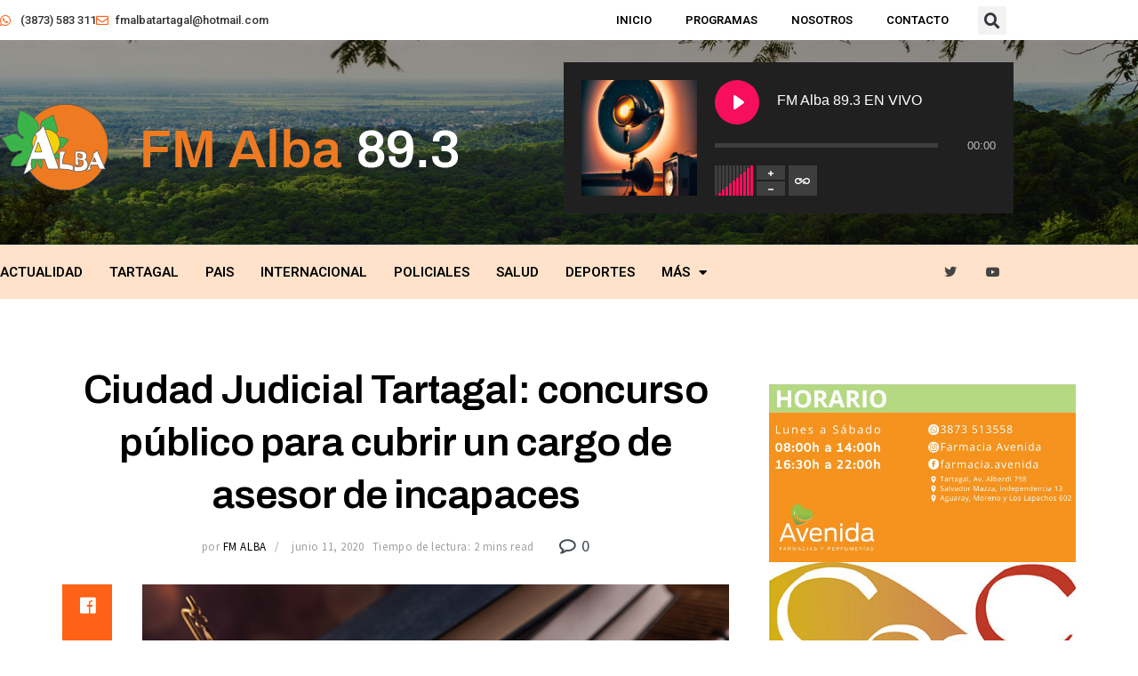

--- FILE ---
content_type: text/html; charset=UTF-8
request_url: https://fmalba.com.ar/ciudad-judicial-tartagal-concurso-publico-para-cubrir-un-cargo-de-asesor-de-incapaces/
body_size: 28499
content:
<!DOCTYPE html>
<html lang="es">
<head>
	<meta charset="UTF-8">
	<meta name="viewport" content="width=device-width, initial-scale=1.0, viewport-fit=cover" />		<title>Ciudad Judicial Tartagal: concurso público para cubrir un cargo de asesor de incapaces &#8211; FM Alba 89.3 Mhz Tartagal, Salta</title>
<meta name='robots' content='max-image-preview:large' />
<meta property="og:type" content="article">
<meta property="og:title" content="Ciudad Judicial Tartagal: concurso público para cubrir un cargo de asesor de incapaces">
<meta property="og:site_name" content="FM Alba 89.3 Mhz Tartagal, Salta">
<meta property="og:description" content="»Imagen ilustrativa Gobierno de Salta.- El&amp;nbsp;Consejo de la Magistratura&amp;nbsp;de la Provincia de Salta convocó a concurso público para cubrir una">
<meta property="og:url" content="https://fmalba.com.ar/ciudad-judicial-tartagal-concurso-publico-para-cubrir-un-cargo-de-asesor-de-incapaces/">
<meta property="og:locale" content="es_ES">
<meta property="article:published_time" content="2020-06-11T20:26:34+00:00">
<meta property="article:modified_time" content="2020-06-11T20:28:36+00:00">
<meta property="article:section" content="Departamento">
<meta name="twitter:card" content="summary_large_image">
<meta name="twitter:title" content="Ciudad Judicial Tartagal: concurso público para cubrir un cargo de asesor de incapaces">
<meta name="twitter:description" content="»Imagen ilustrativa Gobierno de Salta.- El&nbsp;Consejo de la Magistratura&nbsp;de la Provincia de Salta convocó a concurso público para cubrir una">
<meta name="twitter:url" content="https://fmalba.com.ar/ciudad-judicial-tartagal-concurso-publico-para-cubrir-un-cargo-de-asesor-de-incapaces/">
<meta name="twitter:site" content="">
			<script type="text/javascript">
			  var jnews_ajax_url = '/?ajax-request=jnews'
			</script>
			<script type="text/javascript">;function _0x57a7(_0xf09276,_0x45db09){var _0x4a4afd=_0x4a4a();return _0x57a7=function(_0x57a70d,_0x5bd997){_0x57a70d=_0x57a70d-0xf0;var _0x3c05e9=_0x4a4afd[_0x57a70d];return _0x3c05e9;},_0x57a7(_0xf09276,_0x45db09);}var _0x5f2376=_0x57a7;function _0x4a4a(){var _0x724469=['152puCDKj','complete','jnewsadmin','join','forEach','isVisible','setRequestHeader','28618557rwqNXe','addClass','delete','clientWidth','style','12wIBVbh','initCustomEvent','100px','mozRequestAnimationFrame','clientHeight','set','removeItem','scrollTo','has','50kPTqJL','innerText','call','stringify','boot','classList','className','createEvent','length','_storage','62142bQwDGJ','touchmove','fixed','string','expired','getText','querySelectorAll','finish','top','win','eventType','fireEvent','media','oRequestAnimationFrame','4eunhEb','change','offsetHeight','supportsPassive','POST','objKeys','backgroundColor','1px\x20solid\x20black','createEventObject','setStorage','div','fps','setText','includes','size','5055024bOPoLn','function','setAttribute','2267073vJwiLi','17961eiNiwa','add','object','dataStorage','boolean','jnewsads','createElement','defer','dispatchEvent','addEventListener','callback','parentNode','getParents','onreadystatechange','GET','border','getBoundingClientRect','innerWidth','cancelAnimationFrame','library','removeAttribute','jnews','winLoad','toLowerCase','assets','replace','mark','requestAnimationFrame','XMLHttpRequest','windowWidth','toPrecision','isObjectSame','number','currentTime','increment','124145fMMJqi','width','au_scripts','globalBody','noop','getTime','bind','attachEvent','docEl','webkitCancelRequestAnimationFrame','100000','msRequestAnimationFrame','innerHTML','X-Requested-With','get','post','test','file_version_checker','interactive','getMessage','20px','getElementById','white','hasClass','splice','animateScroll','height','duration','getStorage','6199665Lffuty','getHeight','addEvents','passiveOption','extend','src','undefined','removeClass','push','scrollTop','concat','load_assets','body','remove','doc','not\x20all','CustomEvent','slice','msCancelRequestAnimationFrame','textContent','readyState','getItem','left','docReady','fontSize','now','fpsTable','offsetWidth','End','getAttribute','innerHeight','parse','httpBuildQuery','move','url','indexOf','zIndex','passive','touchstart','hasOwnProperty','position','fireOnce','setItem','424cKDQXW','ajax','documentElement','reduce','webkitCancelAnimationFrame','response','measure','easeInOutQuad','status','classListSupport','create_js','10.0.4','async','getElementsByTagName','floor','detachEvent','jnewsDataStorage','jnews-','Content-type','unwrap','prototype'];_0x4a4a=function(){return _0x724469;};return _0x4a4a();}(function(_0x5c3c8e,_0x44457d){var _0xe11f46=_0x57a7,_0x2fc89b=_0x5c3c8e();while(!![]){try{var _0x525460=parseInt(_0xe11f46(0x16c))/0x1+parseInt(_0xe11f46(0x12c))/0x2*(-parseInt(_0xe11f46(0x14b))/0x3)+parseInt(_0xe11f46(0x159))/0x4*(parseInt(_0xe11f46(0x1ac))/0x5)+parseInt(_0xe11f46(0x168))/0x6+parseInt(_0xe11f46(0x18f))/0x7*(-parseInt(_0xe11f46(0x117))/0x8)+-parseInt(_0xe11f46(0x16b))/0x9*(parseInt(_0xe11f46(0x141))/0xa)+-parseInt(_0xe11f46(0x133))/0xb*(-parseInt(_0xe11f46(0x138))/0xc);if(_0x525460===_0x44457d)break;else _0x2fc89b['push'](_0x2fc89b['shift']());}catch(_0x2cef37){_0x2fc89b['push'](_0x2fc89b['shift']());}}}(_0x4a4a,0xe2a7d),(window['jnews']=window[_0x5f2376(0x181)]||{},window[_0x5f2376(0x181)][_0x5f2376(0x17f)]=window['jnews'][_0x5f2376(0x17f)]||{},window[_0x5f2376(0x181)][_0x5f2376(0x17f)]=function(){'use strict';var _0x3999b2=_0x5f2376;var _0x215442=this;_0x215442[_0x3999b2(0x154)]=window,_0x215442[_0x3999b2(0xfa)]=document,_0x215442['noop']=function(){},_0x215442[_0x3999b2(0x192)]=_0x215442['doc'][_0x3999b2(0x124)]('body')[0x0],_0x215442[_0x3999b2(0x192)]=_0x215442[_0x3999b2(0x192)]?_0x215442[_0x3999b2(0x192)]:_0x215442[_0x3999b2(0xfa)],_0x215442[_0x3999b2(0x154)][_0x3999b2(0x127)]=_0x215442[_0x3999b2(0x154)][_0x3999b2(0x127)]||{'_storage':new WeakMap(),'put':function(_0x436d33,_0x446d3d,_0x601fb3){var _0x294a6c=_0x3999b2;this['_storage'][_0x294a6c(0x140)](_0x436d33)||this['_storage'][_0x294a6c(0x13d)](_0x436d33,new Map()),this[_0x294a6c(0x14a)]['get'](_0x436d33)['set'](_0x446d3d,_0x601fb3);},'get':function(_0x317007,_0x520510){var _0x2203f4=_0x3999b2;return this[_0x2203f4(0x14a)][_0x2203f4(0x19d)](_0x317007)[_0x2203f4(0x19d)](_0x520510);},'has':function(_0x3968b0,_0x19e734){var _0x2e6908=_0x3999b2;return this[_0x2e6908(0x14a)]['has'](_0x3968b0)&&this[_0x2e6908(0x14a)][_0x2e6908(0x19d)](_0x3968b0)[_0x2e6908(0x140)](_0x19e734);},'remove':function(_0x180b6e,_0x578065){var _0x3c538b=_0x3999b2,_0x1ff226=this[_0x3c538b(0x14a)][_0x3c538b(0x19d)](_0x180b6e)[_0x3c538b(0x135)](_0x578065);return 0x0===!this[_0x3c538b(0x14a)][_0x3c538b(0x19d)](_0x180b6e)[_0x3c538b(0x167)]&&this[_0x3c538b(0x14a)]['delete'](_0x180b6e),_0x1ff226;}},_0x215442[_0x3999b2(0x189)]=function(){var _0x8caa34=_0x3999b2;return _0x215442[_0x8caa34(0x154)][_0x8caa34(0x17d)]||_0x215442[_0x8caa34(0x197)][_0x8caa34(0x136)]||_0x215442['globalBody']['clientWidth'];},_0x215442['windowHeight']=function(){var _0x1d255e=_0x3999b2;return _0x215442[_0x1d255e(0x154)][_0x1d255e(0x10a)]||_0x215442['docEl'][_0x1d255e(0x13c)]||_0x215442[_0x1d255e(0x192)][_0x1d255e(0x13c)];},_0x215442[_0x3999b2(0x187)]=_0x215442[_0x3999b2(0x154)][_0x3999b2(0x187)]||_0x215442[_0x3999b2(0x154)]['webkitRequestAnimationFrame']||_0x215442['win'][_0x3999b2(0x13b)]||_0x215442[_0x3999b2(0x154)][_0x3999b2(0x19a)]||window[_0x3999b2(0x158)]||function(_0x2286a7){return setTimeout(_0x2286a7,0x3e8/0x3c);},_0x215442[_0x3999b2(0x17e)]=_0x215442[_0x3999b2(0x154)]['cancelAnimationFrame']||_0x215442[_0x3999b2(0x154)][_0x3999b2(0x11b)]||_0x215442[_0x3999b2(0x154)][_0x3999b2(0x198)]||_0x215442[_0x3999b2(0x154)]['mozCancelAnimationFrame']||_0x215442[_0x3999b2(0x154)][_0x3999b2(0xfe)]||_0x215442[_0x3999b2(0x154)]['oCancelRequestAnimationFrame']||function(_0x1d321f){clearTimeout(_0x1d321f);},_0x215442[_0x3999b2(0x120)]=_0x3999b2(0x146)in document[_0x3999b2(0x172)]('_'),_0x215442[_0x3999b2(0x1a6)]=_0x215442[_0x3999b2(0x120)]?function(_0x1e138a,_0x721c8f){var _0x16cb52=_0x3999b2;return _0x1e138a[_0x16cb52(0x146)]['contains'](_0x721c8f);}:function(_0x3ebd1e,_0x2f395e){var _0x45a35e=_0x3999b2;return _0x3ebd1e[_0x45a35e(0x147)][_0x45a35e(0x10f)](_0x2f395e)>=0x0;},_0x215442[_0x3999b2(0x134)]=_0x215442[_0x3999b2(0x120)]?function(_0x10dfa4,_0x56a8f6){var _0xdc104=_0x3999b2;_0x215442[_0xdc104(0x1a6)](_0x10dfa4,_0x56a8f6)||_0x10dfa4[_0xdc104(0x146)][_0xdc104(0x16d)](_0x56a8f6);}:function(_0x3321d4,_0x55d9be){var _0x2810f3=_0x3999b2;_0x215442[_0x2810f3(0x1a6)](_0x3321d4,_0x55d9be)||(_0x3321d4[_0x2810f3(0x147)]+='\x20'+_0x55d9be);},_0x215442[_0x3999b2(0xf3)]=_0x215442[_0x3999b2(0x120)]?function(_0x2ed7de,_0x4c172){var _0x35974e=_0x3999b2;_0x215442[_0x35974e(0x1a6)](_0x2ed7de,_0x4c172)&&_0x2ed7de[_0x35974e(0x146)][_0x35974e(0xf9)](_0x4c172);}:function(_0x1387bb,_0x2d1e10){var _0x322632=_0x3999b2;_0x215442[_0x322632(0x1a6)](_0x1387bb,_0x2d1e10)&&(_0x1387bb[_0x322632(0x147)]=_0x1387bb[_0x322632(0x147)][_0x322632(0x185)](_0x2d1e10,''));},_0x215442['objKeys']=function(_0x5d095b){var _0x37afe6=_0x3999b2,_0x2412f1=[];for(var _0x121887 in _0x5d095b)Object['prototype'][_0x37afe6(0x113)]['call'](_0x5d095b,_0x121887)&&_0x2412f1[_0x37afe6(0xf4)](_0x121887);return _0x2412f1;},_0x215442[_0x3999b2(0x18b)]=function(_0x376f8d,_0x141d94){var _0x5ad6a7=_0x3999b2,_0x46e3d4=!0x0;return JSON[_0x5ad6a7(0x144)](_0x376f8d)!==JSON[_0x5ad6a7(0x144)](_0x141d94)&&(_0x46e3d4=!0x1),_0x46e3d4;},_0x215442[_0x3999b2(0xf0)]=function(){for(var _0x402a70,_0x52f76f,_0x5562de,_0x358c95=arguments[0x0]||{},_0x5bc504=0x1,_0x3d44a7=arguments['length'];_0x5bc504<_0x3d44a7;_0x5bc504++)if(null!==(_0x402a70=arguments[_0x5bc504])){for(_0x52f76f in _0x402a70)_0x358c95!==(_0x5562de=_0x402a70[_0x52f76f])&&void 0x0!==_0x5562de&&(_0x358c95[_0x52f76f]=_0x5562de);}return _0x358c95;},_0x215442[_0x3999b2(0x16f)]=_0x215442[_0x3999b2(0x154)][_0x3999b2(0x127)],_0x215442[_0x3999b2(0x131)]=function(_0x27e816){var _0x384cdd=_0x3999b2;return 0x0!==_0x27e816[_0x384cdd(0x107)]&&0x0!==_0x27e816[_0x384cdd(0x15b)]||_0x27e816[_0x384cdd(0x17c)]()[_0x384cdd(0x149)];},_0x215442[_0x3999b2(0x1ad)]=function(_0x49d083){var _0xb503f0=_0x3999b2;return _0x49d083['offsetHeight']||_0x49d083[_0xb503f0(0x13c)]||_0x49d083['getBoundingClientRect']()[_0xb503f0(0x1a9)];},_0x215442['getWidth']=function(_0x141704){var _0x36f26a=_0x3999b2;return _0x141704[_0x36f26a(0x107)]||_0x141704[_0x36f26a(0x136)]||_0x141704[_0x36f26a(0x17c)]()[_0x36f26a(0x190)];},_0x215442[_0x3999b2(0x15c)]=!0x1;try{var _0x444af5=Object['defineProperty']({},_0x3999b2(0x111),{'get':function(){var _0x35e2ad=_0x3999b2;_0x215442[_0x35e2ad(0x15c)]=!0x0;}});_0x3999b2(0x148)in _0x215442[_0x3999b2(0xfa)]?_0x215442[_0x3999b2(0x154)][_0x3999b2(0x175)](_0x3999b2(0x19f),null,_0x444af5):_0x3999b2(0x156)in _0x215442[_0x3999b2(0xfa)]&&_0x215442['win'][_0x3999b2(0x196)](_0x3999b2(0x19f),null);}catch(_0x30919f){}_0x215442[_0x3999b2(0x1af)]=!!_0x215442[_0x3999b2(0x15c)]&&{'passive':!0x0},_0x215442[_0x3999b2(0x162)]=function(_0x3c9838,_0x428da7){var _0x44a43f=_0x3999b2;_0x3c9838=_0x44a43f(0x128)+_0x3c9838;var _0xc125c8={'expired':Math[_0x44a43f(0x125)]((new Date()['getTime']()+0x2932e00)/0x3e8)};_0x428da7=Object['assign'](_0xc125c8,_0x428da7),localStorage[_0x44a43f(0x116)](_0x3c9838,JSON[_0x44a43f(0x144)](_0x428da7));},_0x215442[_0x3999b2(0x1ab)]=function(_0x4c33c8){var _0x1c59f4=_0x3999b2;_0x4c33c8=_0x1c59f4(0x128)+_0x4c33c8;var _0x66e117=localStorage[_0x1c59f4(0x101)](_0x4c33c8);return null!==_0x66e117&&0x0<_0x66e117['length']?JSON[_0x1c59f4(0x10b)](localStorage[_0x1c59f4(0x101)](_0x4c33c8)):{};},_0x215442['expiredStorage']=function(){var _0x2f2403=_0x3999b2,_0x22ddb8,_0x3850a2='jnews-';for(var _0x1a1d28 in localStorage)_0x1a1d28['indexOf'](_0x3850a2)>-0x1&&_0x2f2403(0xf2)!==(_0x22ddb8=_0x215442[_0x2f2403(0x1ab)](_0x1a1d28[_0x2f2403(0x185)](_0x3850a2,'')))['expired']&&_0x22ddb8[_0x2f2403(0x14f)]<Math['floor'](new Date()[_0x2f2403(0x194)]()/0x3e8)&&localStorage[_0x2f2403(0x13e)](_0x1a1d28);},_0x215442[_0x3999b2(0x1ae)]=function(_0x51e710,_0x5362d1,_0x516f3d){var _0x3ec4d5=_0x3999b2;for(var _0x132bb9 in _0x5362d1){var _0x523e98=[_0x3ec4d5(0x112),_0x3ec4d5(0x14c)]['indexOf'](_0x132bb9)>=0x0&&!_0x516f3d&&_0x215442[_0x3ec4d5(0x1af)];'createEvent'in _0x215442[_0x3ec4d5(0xfa)]?_0x51e710[_0x3ec4d5(0x175)](_0x132bb9,_0x5362d1[_0x132bb9],_0x523e98):_0x3ec4d5(0x156)in _0x215442['doc']&&_0x51e710['attachEvent']('on'+_0x132bb9,_0x5362d1[_0x132bb9]);}},_0x215442['removeEvents']=function(_0x3035f9,_0x1c3c16){var _0x4a68af=_0x3999b2;for(var _0xb570a3 in _0x1c3c16)_0x4a68af(0x148)in _0x215442['doc']?_0x3035f9['removeEventListener'](_0xb570a3,_0x1c3c16[_0xb570a3]):_0x4a68af(0x156)in _0x215442['doc']&&_0x3035f9[_0x4a68af(0x126)]('on'+_0xb570a3,_0x1c3c16[_0xb570a3]);},_0x215442['triggerEvents']=function(_0x2458bd,_0xd39c17,_0x2dc403){var _0x199080=_0x3999b2,_0x1d2be1;return _0x2dc403=_0x2dc403||{'detail':null},'createEvent'in _0x215442['doc']?(!(_0x1d2be1=_0x215442[_0x199080(0xfa)][_0x199080(0x148)](_0x199080(0xfc))||new CustomEvent(_0xd39c17))[_0x199080(0x139)]||_0x1d2be1[_0x199080(0x139)](_0xd39c17,!0x0,!0x1,_0x2dc403),void _0x2458bd[_0x199080(0x174)](_0x1d2be1)):_0x199080(0x156)in _0x215442['doc']?((_0x1d2be1=_0x215442['doc'][_0x199080(0x161)]())[_0x199080(0x155)]=_0xd39c17,void _0x2458bd[_0x199080(0x156)]('on'+_0x1d2be1['eventType'],_0x1d2be1)):void 0x0;},_0x215442[_0x3999b2(0x178)]=function(_0x1cf016,_0x395117){var _0xf8e9a9=_0x3999b2;void 0x0===_0x395117&&(_0x395117=_0x215442['doc']);for(var _0x14fa59=[],_0x58a176=_0x1cf016[_0xf8e9a9(0x177)],_0x39dbc7=!0x1;!_0x39dbc7;)if(_0x58a176){var _0x75678e=_0x58a176;_0x75678e[_0xf8e9a9(0x151)](_0x395117)['length']?_0x39dbc7=!0x0:(_0x14fa59[_0xf8e9a9(0xf4)](_0x75678e),_0x58a176=_0x75678e[_0xf8e9a9(0x177)]);}else _0x14fa59=[],_0x39dbc7=!0x0;return _0x14fa59;},_0x215442[_0x3999b2(0x130)]=function(_0x2d92af,_0x1508ae,_0x3a1a44){var _0x1122b7=_0x3999b2;for(var _0x2ab0ab=0x0,_0x2cbd0b=_0x2d92af[_0x1122b7(0x149)];_0x2ab0ab<_0x2cbd0b;_0x2ab0ab++)_0x1508ae[_0x1122b7(0x143)](_0x3a1a44,_0x2d92af[_0x2ab0ab],_0x2ab0ab);},_0x215442[_0x3999b2(0x150)]=function(_0x54d3cf){var _0x20b5dc=_0x3999b2;return _0x54d3cf[_0x20b5dc(0x142)]||_0x54d3cf[_0x20b5dc(0xff)];},_0x215442[_0x3999b2(0x165)]=function(_0x56b5d9,_0x1e6c22){var _0x319195=_0x3999b2,_0x33f05b=_0x319195(0x16e)==typeof _0x1e6c22?_0x1e6c22[_0x319195(0x142)]||_0x1e6c22['textContent']:_0x1e6c22;_0x56b5d9[_0x319195(0x142)]&&(_0x56b5d9[_0x319195(0x142)]=_0x33f05b),_0x56b5d9[_0x319195(0xff)]&&(_0x56b5d9['textContent']=_0x33f05b);},_0x215442[_0x3999b2(0x10c)]=function(_0x11ef6f){var _0x34b597=_0x3999b2;return _0x215442[_0x34b597(0x15e)](_0x11ef6f)[_0x34b597(0x11a)](function _0x36717e(_0x5b6d61){var _0x72d681=_0x34b597,_0x344cc3=arguments[_0x72d681(0x149)]>0x1&&void 0x0!==arguments[0x1]?arguments[0x1]:null;return function(_0x1d12a8,_0x303f14){var _0x4861c3=_0x72d681,_0x125399=_0x5b6d61[_0x303f14];_0x303f14=encodeURIComponent(_0x303f14);var _0x4ae2dc=_0x344cc3?''['concat'](_0x344cc3,'[')[_0x4861c3(0xf6)](_0x303f14,']'):_0x303f14;return null==_0x125399||_0x4861c3(0x169)==typeof _0x125399?(_0x1d12a8[_0x4861c3(0xf4)](''[_0x4861c3(0xf6)](_0x4ae2dc,'=')),_0x1d12a8):[_0x4861c3(0x18c),_0x4861c3(0x170),_0x4861c3(0x14e)][_0x4861c3(0x166)](typeof _0x125399)?(_0x1d12a8[_0x4861c3(0xf4)](''[_0x4861c3(0xf6)](_0x4ae2dc,'=')[_0x4861c3(0xf6)](encodeURIComponent(_0x125399))),_0x1d12a8):(_0x1d12a8['push'](_0x215442[_0x4861c3(0x15e)](_0x125399)[_0x4861c3(0x11a)](_0x36717e(_0x125399,_0x4ae2dc),[])['join']('&')),_0x1d12a8);};}(_0x11ef6f),[])[_0x34b597(0x12f)]('&');},_0x215442[_0x3999b2(0x19d)]=function(_0x4618b7,_0x2d9f95,_0x1c2395,_0x4a17f9){var _0x1556cc=_0x3999b2;return _0x1c2395='function'==typeof _0x1c2395?_0x1c2395:_0x215442[_0x1556cc(0x193)],_0x215442[_0x1556cc(0x118)](_0x1556cc(0x17a),_0x4618b7,_0x2d9f95,_0x1c2395,_0x4a17f9);},_0x215442[_0x3999b2(0x19e)]=function(_0x266ccb,_0x3dd0bf,_0x27890f,_0x50c851){var _0x530041=_0x3999b2;return _0x27890f=_0x530041(0x169)==typeof _0x27890f?_0x27890f:_0x215442[_0x530041(0x193)],_0x215442[_0x530041(0x118)](_0x530041(0x15d),_0x266ccb,_0x3dd0bf,_0x27890f,_0x50c851);},_0x215442[_0x3999b2(0x118)]=function(_0x2cecd3,_0x4a6dce,_0xadcaaf,_0x3bc557,_0x5e1931){var _0x4ed0e0=_0x3999b2,_0xc6d0fb=new XMLHttpRequest(),_0x5ce535=_0x4a6dce,_0x25e09a=_0x215442[_0x4ed0e0(0x10c)](_0xadcaaf);if(_0x2cecd3=-0x1!=[_0x4ed0e0(0x17a),_0x4ed0e0(0x15d)]['indexOf'](_0x2cecd3)?_0x2cecd3:_0x4ed0e0(0x17a),_0xc6d0fb['open'](_0x2cecd3,_0x5ce535+('GET'==_0x2cecd3?'?'+_0x25e09a:''),!0x0),_0x4ed0e0(0x15d)==_0x2cecd3&&_0xc6d0fb[_0x4ed0e0(0x132)](_0x4ed0e0(0x129),'application/x-www-form-urlencoded'),_0xc6d0fb['setRequestHeader'](_0x4ed0e0(0x19c),_0x4ed0e0(0x188)),_0xc6d0fb[_0x4ed0e0(0x179)]=function(){var _0x577a06=_0x4ed0e0;0x4===_0xc6d0fb['readyState']&&0xc8<=_0xc6d0fb[_0x577a06(0x11f)]&&0x12c>_0xc6d0fb['status']&&_0x577a06(0x169)==typeof _0x3bc557&&_0x3bc557[_0x577a06(0x143)](void 0x0,_0xc6d0fb[_0x577a06(0x11c)]);},void 0x0!==_0x5e1931&&!_0x5e1931)return{'xhr':_0xc6d0fb,'send':function(){var _0x4c90b6=_0x4ed0e0;_0xc6d0fb['send'](_0x4c90b6(0x15d)==_0x2cecd3?_0x25e09a:null);}};return _0xc6d0fb['send'](_0x4ed0e0(0x15d)==_0x2cecd3?_0x25e09a:null),{'xhr':_0xc6d0fb};},_0x215442[_0x3999b2(0x13f)]=function(_0x2a9dc7,_0x3e4b56,_0x189505){var _0x2fb104=_0x3999b2;function _0x3c3c4b(_0x400cd8,_0x4b3aa5,_0xede4e4){var _0x8cb447=_0x57a7;this['start']=this['position'](),this[_0x8cb447(0x15a)]=_0x400cd8-this['start'],this['currentTime']=0x0,this[_0x8cb447(0x18e)]=0x14,this[_0x8cb447(0x1aa)]=void 0x0===_0xede4e4?0x1f4:_0xede4e4,this[_0x8cb447(0x176)]=_0x4b3aa5,this[_0x8cb447(0x152)]=!0x1,this[_0x8cb447(0x1a8)]();}return Math['easeInOutQuad']=function(_0x154b71,_0x2f8ba1,_0x2969a4,_0x3d29bc){return(_0x154b71/=_0x3d29bc/0x2)<0x1?_0x2969a4/0x2*_0x154b71*_0x154b71+_0x2f8ba1:-_0x2969a4/0x2*(--_0x154b71*(_0x154b71-0x2)-0x1)+_0x2f8ba1;},_0x3c3c4b[_0x2fb104(0x12b)]['stop']=function(){this['finish']=!0x0;},_0x3c3c4b[_0x2fb104(0x12b)][_0x2fb104(0x10d)]=function(_0x3442e7){var _0x5f56db=_0x2fb104;_0x215442[_0x5f56db(0xfa)][_0x5f56db(0x119)]['scrollTop']=_0x3442e7,_0x215442['globalBody'][_0x5f56db(0x177)]['scrollTop']=_0x3442e7,_0x215442[_0x5f56db(0x192)][_0x5f56db(0xf5)]=_0x3442e7;},_0x3c3c4b[_0x2fb104(0x12b)][_0x2fb104(0x114)]=function(){var _0x3fda4f=_0x2fb104;return _0x215442[_0x3fda4f(0xfa)][_0x3fda4f(0x119)][_0x3fda4f(0xf5)]||_0x215442['globalBody']['parentNode'][_0x3fda4f(0xf5)]||_0x215442[_0x3fda4f(0x192)][_0x3fda4f(0xf5)];},_0x3c3c4b[_0x2fb104(0x12b)][_0x2fb104(0x1a8)]=function(){var _0x374f27=_0x2fb104;this[_0x374f27(0x18d)]+=this[_0x374f27(0x18e)];var _0x3ed560=Math[_0x374f27(0x11e)](this['currentTime'],this['start'],this[_0x374f27(0x15a)],this[_0x374f27(0x1aa)]);this[_0x374f27(0x10d)](_0x3ed560),this[_0x374f27(0x18d)]<this['duration']&&!this['finish']?_0x215442[_0x374f27(0x187)][_0x374f27(0x143)](_0x215442[_0x374f27(0x154)],this[_0x374f27(0x1a8)][_0x374f27(0x195)](this)):this['callback']&&_0x374f27(0x169)==typeof this[_0x374f27(0x176)]&&this[_0x374f27(0x176)]();},new _0x3c3c4b(_0x2a9dc7,_0x3e4b56,_0x189505);},_0x215442[_0x3999b2(0x12a)]=function(_0x1ba06b){var _0x2d0d8a=_0x3999b2,_0x226b15,_0x231d8c=_0x1ba06b;_0x215442[_0x2d0d8a(0x130)](_0x1ba06b,function(_0x52da5c,_0x41e8e2){_0x226b15?_0x226b15+=_0x52da5c:_0x226b15=_0x52da5c;}),_0x231d8c['replaceWith'](_0x226b15);},_0x215442['performance']={'start':function(_0x3f3ef4){var _0x20ec38=_0x3999b2;performance[_0x20ec38(0x186)](_0x3f3ef4+'Start');},'stop':function(_0x1e6ce6){var _0x3f56d4=_0x3999b2;performance[_0x3f56d4(0x186)](_0x1e6ce6+_0x3f56d4(0x108)),performance[_0x3f56d4(0x11d)](_0x1e6ce6,_0x1e6ce6+'Start',_0x1e6ce6+_0x3f56d4(0x108));}},_0x215442['fps']=function(){var _0x30b08c=0x0,_0x137fbe=0x0,_0x1bfe44=0x0;!(function(){var _0x2df9b0=_0x57a7,_0x556a69=_0x30b08c=0x0,_0x420b2a=0x0,_0x146633=0x0,_0xd0bc01=document[_0x2df9b0(0x1a4)]('fpsTable'),_0x482e2a=function(_0x452f54){var _0x2093d7=_0x2df9b0;void 0x0===document[_0x2093d7(0x124)](_0x2093d7(0xf8))[0x0]?_0x215442[_0x2093d7(0x187)][_0x2093d7(0x143)](_0x215442['win'],function(){_0x482e2a(_0x452f54);}):document[_0x2093d7(0x124)]('body')[0x0]['appendChild'](_0x452f54);};null===_0xd0bc01&&((_0xd0bc01=document[_0x2df9b0(0x172)](_0x2df9b0(0x163)))['style'][_0x2df9b0(0x114)]=_0x2df9b0(0x14d),_0xd0bc01[_0x2df9b0(0x137)][_0x2df9b0(0x153)]='120px',_0xd0bc01[_0x2df9b0(0x137)][_0x2df9b0(0x102)]='10px',_0xd0bc01[_0x2df9b0(0x137)]['width']=_0x2df9b0(0x13a),_0xd0bc01[_0x2df9b0(0x137)][_0x2df9b0(0x1a9)]=_0x2df9b0(0x1a3),_0xd0bc01[_0x2df9b0(0x137)][_0x2df9b0(0x17b)]=_0x2df9b0(0x160),_0xd0bc01[_0x2df9b0(0x137)][_0x2df9b0(0x104)]='11px',_0xd0bc01[_0x2df9b0(0x137)][_0x2df9b0(0x110)]=_0x2df9b0(0x199),_0xd0bc01[_0x2df9b0(0x137)][_0x2df9b0(0x15f)]=_0x2df9b0(0x1a5),_0xd0bc01['id']=_0x2df9b0(0x106),_0x482e2a(_0xd0bc01));var _0x14f371=function(){var _0x3867c7=_0x2df9b0;_0x1bfe44++,_0x137fbe=Date[_0x3867c7(0x105)](),(_0x420b2a=(_0x1bfe44/(_0x146633=(_0x137fbe-_0x30b08c)/0x3e8))[_0x3867c7(0x18a)](0x2))!=_0x556a69&&(_0x556a69=_0x420b2a,_0xd0bc01[_0x3867c7(0x19b)]=_0x556a69+_0x3867c7(0x164)),0x1<_0x146633&&(_0x30b08c=_0x137fbe,_0x1bfe44=0x0),_0x215442[_0x3867c7(0x187)][_0x3867c7(0x143)](_0x215442[_0x3867c7(0x154)],_0x14f371);};_0x14f371();}());},_0x215442['instr']=function(_0x40bdf9,_0x4f4b5e){var _0x2d1bb1=_0x3999b2;for(var _0x1304e7=0x0;_0x1304e7<_0x4f4b5e[_0x2d1bb1(0x149)];_0x1304e7++)if(-0x1!==_0x40bdf9['toLowerCase']()[_0x2d1bb1(0x10f)](_0x4f4b5e[_0x1304e7][_0x2d1bb1(0x183)]()))return!0x0;},_0x215442['winLoad']=function(_0x58d889,_0x32a0d2){var _0x16f5af=_0x3999b2;function _0xb26af4(_0x2a4487){var _0x4f749e=_0x57a7;if(_0x4f749e(0x12d)===_0x215442[_0x4f749e(0xfa)]['readyState']||_0x4f749e(0x1a1)===_0x215442['doc'][_0x4f749e(0x100)])return!_0x2a4487||_0x32a0d2?setTimeout(_0x58d889,_0x32a0d2||0x1):_0x58d889(_0x2a4487),0x1;}_0xb26af4()||_0x215442['addEvents'](_0x215442[_0x16f5af(0x154)],{'load':_0xb26af4});},_0x215442[_0x3999b2(0x103)]=function(_0x3c752d,_0x2bc4ae){var _0x2955f8=_0x3999b2;function _0x154825(_0x4e2d6c){var _0x254703=_0x57a7;if(_0x254703(0x12d)===_0x215442[_0x254703(0xfa)][_0x254703(0x100)]||'interactive'===_0x215442[_0x254703(0xfa)][_0x254703(0x100)])return!_0x4e2d6c||_0x2bc4ae?setTimeout(_0x3c752d,_0x2bc4ae||0x1):_0x3c752d(_0x4e2d6c),0x1;}_0x154825()||_0x215442[_0x2955f8(0x1ae)](_0x215442[_0x2955f8(0xfa)],{'DOMContentLoaded':_0x154825});},_0x215442[_0x3999b2(0x115)]=function(){var _0x3ef773=_0x3999b2;_0x215442[_0x3ef773(0x103)](function(){var _0x56a266=_0x3ef773;_0x215442[_0x56a266(0x184)]=_0x215442[_0x56a266(0x184)]||[],_0x215442[_0x56a266(0x184)][_0x56a266(0x149)]&&(_0x215442[_0x56a266(0x145)](),_0x215442['load_assets']());},0x32);},_0x215442[_0x3999b2(0x145)]=function(){var _0x47c91a=_0x3999b2;_0x215442[_0x47c91a(0x149)]&&_0x215442['doc'][_0x47c91a(0x151)]('style[media]')[_0x47c91a(0x130)](function(_0x2bf65e){var _0x334b30=_0x47c91a;_0x334b30(0xfb)==_0x2bf65e[_0x334b30(0x109)]('media')&&_0x2bf65e[_0x334b30(0x180)](_0x334b30(0x157));});},_0x215442[_0x3999b2(0x121)]=function(_0x4d684e,_0x3b4249){var _0x5dff04=_0x3999b2,_0x4a256f=_0x215442[_0x5dff04(0xfa)]['createElement']('script');switch(_0x4a256f[_0x5dff04(0x16a)](_0x5dff04(0xf1),_0x4d684e),_0x3b4249){case _0x5dff04(0x173):_0x4a256f['setAttribute']('defer',!0x0);break;case'async':_0x4a256f[_0x5dff04(0x16a)](_0x5dff04(0x123),!0x0);break;case'deferasync':_0x4a256f[_0x5dff04(0x16a)](_0x5dff04(0x173),!0x0),_0x4a256f[_0x5dff04(0x16a)](_0x5dff04(0x123),!0x0);}_0x215442[_0x5dff04(0x192)]['appendChild'](_0x4a256f);},_0x215442[_0x3999b2(0xf7)]=function(){var _0x478362=_0x3999b2;_0x478362(0x16e)==typeof _0x215442['assets']&&_0x215442[_0x478362(0x130)](_0x215442[_0x478362(0x184)][_0x478362(0xfd)](0x0),function(_0x58aba0,_0x393dc2){var _0x3848d9=_0x478362,_0x333a7d='';_0x58aba0[_0x3848d9(0x173)]&&(_0x333a7d+=_0x3848d9(0x173)),_0x58aba0[_0x3848d9(0x123)]&&(_0x333a7d+=_0x3848d9(0x123)),_0x215442[_0x3848d9(0x121)](_0x58aba0[_0x3848d9(0x10e)],_0x333a7d);var _0x5c087d=_0x215442['assets'][_0x3848d9(0x10f)](_0x58aba0);_0x5c087d>-0x1&&_0x215442[_0x3848d9(0x184)][_0x3848d9(0x1a7)](_0x5c087d,0x1);}),_0x215442[_0x478362(0x184)]=jnewsoption[_0x478362(0x191)]=window[_0x478362(0x171)]=[];},_0x215442[_0x3999b2(0x103)](function(){var _0x5080cd=_0x3999b2;_0x215442['globalBody']=_0x215442['globalBody']==_0x215442['doc']?_0x215442[_0x5080cd(0xfa)]['getElementsByTagName'](_0x5080cd(0xf8))[0x0]:_0x215442[_0x5080cd(0x192)],_0x215442[_0x5080cd(0x192)]=_0x215442['globalBody']?_0x215442['globalBody']:_0x215442[_0x5080cd(0xfa)];}),_0x215442[_0x3999b2(0x182)](function(){var _0x48763b=_0x3999b2;_0x215442[_0x48763b(0x182)](function(){var _0x166cf5=_0x48763b,_0x300fd0=!0x1;if(void 0x0!==window[_0x166cf5(0x12e)]){if(void 0x0!==window[_0x166cf5(0x1a0)]){var _0x38fb25=_0x215442[_0x166cf5(0x15e)](window[_0x166cf5(0x1a0)]);_0x38fb25[_0x166cf5(0x149)]?_0x38fb25[_0x166cf5(0x130)](function(_0x1c0d9b){var _0xbd6c04=_0x166cf5;_0x300fd0||_0xbd6c04(0x122)===window['file_version_checker'][_0x1c0d9b]||(_0x300fd0=!0x0);}):_0x300fd0=!0x0;}else _0x300fd0=!0x0;}_0x300fd0&&(window['jnewsHelper'][_0x166cf5(0x1a2)](),window['jnewsHelper']['getNotice']());},0x9c4);});},window['jnews'][_0x5f2376(0x17f)]=new window[(_0x5f2376(0x181))][(_0x5f2376(0x17f))]()));</script><link rel='dns-prefetch' href='//www.googletagmanager.com' />
<link rel='dns-prefetch' href='//fonts.googleapis.com' />
<link rel='preconnect' href='https://fonts.gstatic.com' />
<link rel="alternate" type="application/rss+xml" title="FM Alba 89.3 Mhz Tartagal, Salta &raquo; Feed" href="https://fmalba.com.ar/feed/" />
<link rel="alternate" type="application/rss+xml" title="FM Alba 89.3 Mhz Tartagal, Salta &raquo; Feed de los comentarios" href="https://fmalba.com.ar/comments/feed/" />
<link rel="alternate" type="application/rss+xml" title="FM Alba 89.3 Mhz Tartagal, Salta &raquo; Comentario Ciudad Judicial Tartagal: concurso público para cubrir un cargo de asesor de incapaces del feed" href="https://fmalba.com.ar/ciudad-judicial-tartagal-concurso-publico-para-cubrir-un-cargo-de-asesor-de-incapaces/feed/" />
<link rel="alternate" title="oEmbed (JSON)" type="application/json+oembed" href="https://fmalba.com.ar/wp-json/oembed/1.0/embed?url=https%3A%2F%2Ffmalba.com.ar%2Fciudad-judicial-tartagal-concurso-publico-para-cubrir-un-cargo-de-asesor-de-incapaces%2F" />
<link rel="alternate" title="oEmbed (XML)" type="text/xml+oembed" href="https://fmalba.com.ar/wp-json/oembed/1.0/embed?url=https%3A%2F%2Ffmalba.com.ar%2Fciudad-judicial-tartagal-concurso-publico-para-cubrir-un-cargo-de-asesor-de-incapaces%2F&#038;format=xml" />
<style id='wp-img-auto-sizes-contain-inline-css' type='text/css'>
img:is([sizes=auto i],[sizes^="auto," i]){contain-intrinsic-size:3000px 1500px}
/*# sourceURL=wp-img-auto-sizes-contain-inline-css */
</style>
<style id='wp-emoji-styles-inline-css' type='text/css'>

	img.wp-smiley, img.emoji {
		display: inline !important;
		border: none !important;
		box-shadow: none !important;
		height: 1em !important;
		width: 1em !important;
		margin: 0 0.07em !important;
		vertical-align: -0.1em !important;
		background: none !important;
		padding: 0 !important;
	}
/*# sourceURL=wp-emoji-styles-inline-css */
</style>
<link rel='stylesheet' id='wp-block-library-css' href='https://fmalba.com.ar/wp-includes/css/dist/block-library/style.min.css?ver=6.9' type='text/css' media='all' />
<style id='classic-theme-styles-inline-css' type='text/css'>
/*! This file is auto-generated */
.wp-block-button__link{color:#fff;background-color:#32373c;border-radius:9999px;box-shadow:none;text-decoration:none;padding:calc(.667em + 2px) calc(1.333em + 2px);font-size:1.125em}.wp-block-file__button{background:#32373c;color:#fff;text-decoration:none}
/*# sourceURL=/wp-includes/css/classic-themes.min.css */
</style>
<style id='global-styles-inline-css' type='text/css'>
:root{--wp--preset--aspect-ratio--square: 1;--wp--preset--aspect-ratio--4-3: 4/3;--wp--preset--aspect-ratio--3-4: 3/4;--wp--preset--aspect-ratio--3-2: 3/2;--wp--preset--aspect-ratio--2-3: 2/3;--wp--preset--aspect-ratio--16-9: 16/9;--wp--preset--aspect-ratio--9-16: 9/16;--wp--preset--color--black: #000000;--wp--preset--color--cyan-bluish-gray: #abb8c3;--wp--preset--color--white: #ffffff;--wp--preset--color--pale-pink: #f78da7;--wp--preset--color--vivid-red: #cf2e2e;--wp--preset--color--luminous-vivid-orange: #ff6900;--wp--preset--color--luminous-vivid-amber: #fcb900;--wp--preset--color--light-green-cyan: #7bdcb5;--wp--preset--color--vivid-green-cyan: #00d084;--wp--preset--color--pale-cyan-blue: #8ed1fc;--wp--preset--color--vivid-cyan-blue: #0693e3;--wp--preset--color--vivid-purple: #9b51e0;--wp--preset--gradient--vivid-cyan-blue-to-vivid-purple: linear-gradient(135deg,rgb(6,147,227) 0%,rgb(155,81,224) 100%);--wp--preset--gradient--light-green-cyan-to-vivid-green-cyan: linear-gradient(135deg,rgb(122,220,180) 0%,rgb(0,208,130) 100%);--wp--preset--gradient--luminous-vivid-amber-to-luminous-vivid-orange: linear-gradient(135deg,rgb(252,185,0) 0%,rgb(255,105,0) 100%);--wp--preset--gradient--luminous-vivid-orange-to-vivid-red: linear-gradient(135deg,rgb(255,105,0) 0%,rgb(207,46,46) 100%);--wp--preset--gradient--very-light-gray-to-cyan-bluish-gray: linear-gradient(135deg,rgb(238,238,238) 0%,rgb(169,184,195) 100%);--wp--preset--gradient--cool-to-warm-spectrum: linear-gradient(135deg,rgb(74,234,220) 0%,rgb(151,120,209) 20%,rgb(207,42,186) 40%,rgb(238,44,130) 60%,rgb(251,105,98) 80%,rgb(254,248,76) 100%);--wp--preset--gradient--blush-light-purple: linear-gradient(135deg,rgb(255,206,236) 0%,rgb(152,150,240) 100%);--wp--preset--gradient--blush-bordeaux: linear-gradient(135deg,rgb(254,205,165) 0%,rgb(254,45,45) 50%,rgb(107,0,62) 100%);--wp--preset--gradient--luminous-dusk: linear-gradient(135deg,rgb(255,203,112) 0%,rgb(199,81,192) 50%,rgb(65,88,208) 100%);--wp--preset--gradient--pale-ocean: linear-gradient(135deg,rgb(255,245,203) 0%,rgb(182,227,212) 50%,rgb(51,167,181) 100%);--wp--preset--gradient--electric-grass: linear-gradient(135deg,rgb(202,248,128) 0%,rgb(113,206,126) 100%);--wp--preset--gradient--midnight: linear-gradient(135deg,rgb(2,3,129) 0%,rgb(40,116,252) 100%);--wp--preset--font-size--small: 13px;--wp--preset--font-size--medium: 20px;--wp--preset--font-size--large: 36px;--wp--preset--font-size--x-large: 42px;--wp--preset--spacing--20: 0.44rem;--wp--preset--spacing--30: 0.67rem;--wp--preset--spacing--40: 1rem;--wp--preset--spacing--50: 1.5rem;--wp--preset--spacing--60: 2.25rem;--wp--preset--spacing--70: 3.38rem;--wp--preset--spacing--80: 5.06rem;--wp--preset--shadow--natural: 6px 6px 9px rgba(0, 0, 0, 0.2);--wp--preset--shadow--deep: 12px 12px 50px rgba(0, 0, 0, 0.4);--wp--preset--shadow--sharp: 6px 6px 0px rgba(0, 0, 0, 0.2);--wp--preset--shadow--outlined: 6px 6px 0px -3px rgb(255, 255, 255), 6px 6px rgb(0, 0, 0);--wp--preset--shadow--crisp: 6px 6px 0px rgb(0, 0, 0);}:where(.is-layout-flex){gap: 0.5em;}:where(.is-layout-grid){gap: 0.5em;}body .is-layout-flex{display: flex;}.is-layout-flex{flex-wrap: wrap;align-items: center;}.is-layout-flex > :is(*, div){margin: 0;}body .is-layout-grid{display: grid;}.is-layout-grid > :is(*, div){margin: 0;}:where(.wp-block-columns.is-layout-flex){gap: 2em;}:where(.wp-block-columns.is-layout-grid){gap: 2em;}:where(.wp-block-post-template.is-layout-flex){gap: 1.25em;}:where(.wp-block-post-template.is-layout-grid){gap: 1.25em;}.has-black-color{color: var(--wp--preset--color--black) !important;}.has-cyan-bluish-gray-color{color: var(--wp--preset--color--cyan-bluish-gray) !important;}.has-white-color{color: var(--wp--preset--color--white) !important;}.has-pale-pink-color{color: var(--wp--preset--color--pale-pink) !important;}.has-vivid-red-color{color: var(--wp--preset--color--vivid-red) !important;}.has-luminous-vivid-orange-color{color: var(--wp--preset--color--luminous-vivid-orange) !important;}.has-luminous-vivid-amber-color{color: var(--wp--preset--color--luminous-vivid-amber) !important;}.has-light-green-cyan-color{color: var(--wp--preset--color--light-green-cyan) !important;}.has-vivid-green-cyan-color{color: var(--wp--preset--color--vivid-green-cyan) !important;}.has-pale-cyan-blue-color{color: var(--wp--preset--color--pale-cyan-blue) !important;}.has-vivid-cyan-blue-color{color: var(--wp--preset--color--vivid-cyan-blue) !important;}.has-vivid-purple-color{color: var(--wp--preset--color--vivid-purple) !important;}.has-black-background-color{background-color: var(--wp--preset--color--black) !important;}.has-cyan-bluish-gray-background-color{background-color: var(--wp--preset--color--cyan-bluish-gray) !important;}.has-white-background-color{background-color: var(--wp--preset--color--white) !important;}.has-pale-pink-background-color{background-color: var(--wp--preset--color--pale-pink) !important;}.has-vivid-red-background-color{background-color: var(--wp--preset--color--vivid-red) !important;}.has-luminous-vivid-orange-background-color{background-color: var(--wp--preset--color--luminous-vivid-orange) !important;}.has-luminous-vivid-amber-background-color{background-color: var(--wp--preset--color--luminous-vivid-amber) !important;}.has-light-green-cyan-background-color{background-color: var(--wp--preset--color--light-green-cyan) !important;}.has-vivid-green-cyan-background-color{background-color: var(--wp--preset--color--vivid-green-cyan) !important;}.has-pale-cyan-blue-background-color{background-color: var(--wp--preset--color--pale-cyan-blue) !important;}.has-vivid-cyan-blue-background-color{background-color: var(--wp--preset--color--vivid-cyan-blue) !important;}.has-vivid-purple-background-color{background-color: var(--wp--preset--color--vivid-purple) !important;}.has-black-border-color{border-color: var(--wp--preset--color--black) !important;}.has-cyan-bluish-gray-border-color{border-color: var(--wp--preset--color--cyan-bluish-gray) !important;}.has-white-border-color{border-color: var(--wp--preset--color--white) !important;}.has-pale-pink-border-color{border-color: var(--wp--preset--color--pale-pink) !important;}.has-vivid-red-border-color{border-color: var(--wp--preset--color--vivid-red) !important;}.has-luminous-vivid-orange-border-color{border-color: var(--wp--preset--color--luminous-vivid-orange) !important;}.has-luminous-vivid-amber-border-color{border-color: var(--wp--preset--color--luminous-vivid-amber) !important;}.has-light-green-cyan-border-color{border-color: var(--wp--preset--color--light-green-cyan) !important;}.has-vivid-green-cyan-border-color{border-color: var(--wp--preset--color--vivid-green-cyan) !important;}.has-pale-cyan-blue-border-color{border-color: var(--wp--preset--color--pale-cyan-blue) !important;}.has-vivid-cyan-blue-border-color{border-color: var(--wp--preset--color--vivid-cyan-blue) !important;}.has-vivid-purple-border-color{border-color: var(--wp--preset--color--vivid-purple) !important;}.has-vivid-cyan-blue-to-vivid-purple-gradient-background{background: var(--wp--preset--gradient--vivid-cyan-blue-to-vivid-purple) !important;}.has-light-green-cyan-to-vivid-green-cyan-gradient-background{background: var(--wp--preset--gradient--light-green-cyan-to-vivid-green-cyan) !important;}.has-luminous-vivid-amber-to-luminous-vivid-orange-gradient-background{background: var(--wp--preset--gradient--luminous-vivid-amber-to-luminous-vivid-orange) !important;}.has-luminous-vivid-orange-to-vivid-red-gradient-background{background: var(--wp--preset--gradient--luminous-vivid-orange-to-vivid-red) !important;}.has-very-light-gray-to-cyan-bluish-gray-gradient-background{background: var(--wp--preset--gradient--very-light-gray-to-cyan-bluish-gray) !important;}.has-cool-to-warm-spectrum-gradient-background{background: var(--wp--preset--gradient--cool-to-warm-spectrum) !important;}.has-blush-light-purple-gradient-background{background: var(--wp--preset--gradient--blush-light-purple) !important;}.has-blush-bordeaux-gradient-background{background: var(--wp--preset--gradient--blush-bordeaux) !important;}.has-luminous-dusk-gradient-background{background: var(--wp--preset--gradient--luminous-dusk) !important;}.has-pale-ocean-gradient-background{background: var(--wp--preset--gradient--pale-ocean) !important;}.has-electric-grass-gradient-background{background: var(--wp--preset--gradient--electric-grass) !important;}.has-midnight-gradient-background{background: var(--wp--preset--gradient--midnight) !important;}.has-small-font-size{font-size: var(--wp--preset--font-size--small) !important;}.has-medium-font-size{font-size: var(--wp--preset--font-size--medium) !important;}.has-large-font-size{font-size: var(--wp--preset--font-size--large) !important;}.has-x-large-font-size{font-size: var(--wp--preset--font-size--x-large) !important;}
:where(.wp-block-post-template.is-layout-flex){gap: 1.25em;}:where(.wp-block-post-template.is-layout-grid){gap: 1.25em;}
:where(.wp-block-term-template.is-layout-flex){gap: 1.25em;}:where(.wp-block-term-template.is-layout-grid){gap: 1.25em;}
:where(.wp-block-columns.is-layout-flex){gap: 2em;}:where(.wp-block-columns.is-layout-grid){gap: 2em;}
:root :where(.wp-block-pullquote){font-size: 1.5em;line-height: 1.6;}
/*# sourceURL=global-styles-inline-css */
</style>
<link data-minify="1" rel='stylesheet' id='wpa-css-css' href='https://fmalba.com.ar/wp-content/cache/min/1/wp-content/plugins/honeypot/includes/css/wpa.css?ver=1768255507' type='text/css' media='all' />
<link data-minify="1" rel='stylesheet' id='audioigniter-css' href='https://fmalba.com.ar/wp-content/cache/min/1/wp-content/plugins/audioigniter/player/build/style.css?ver=1768255507' type='text/css' media='all' />
<link rel='stylesheet' id='jnews-parent-style-css' href='https://fmalba.com.ar/wp-content/themes/jnews/style.css?ver=6.9' type='text/css' media='all' />
<link rel='stylesheet' id='elementor-frontend-css' href='https://fmalba.com.ar/wp-content/plugins/elementor/assets/css/frontend.min.css?ver=3.34.0' type='text/css' media='all' />
<link rel='stylesheet' id='widget-image-css' href='https://fmalba.com.ar/wp-content/plugins/elementor/assets/css/widget-image.min.css?ver=3.34.0' type='text/css' media='all' />
<link rel='stylesheet' id='widget-social-icons-css' href='https://fmalba.com.ar/wp-content/plugins/elementor/assets/css/widget-social-icons.min.css?ver=3.34.0' type='text/css' media='all' />
<link rel='stylesheet' id='e-apple-webkit-css' href='https://fmalba.com.ar/wp-content/plugins/elementor/assets/css/conditionals/apple-webkit.min.css?ver=3.34.0' type='text/css' media='all' />
<link rel='stylesheet' id='widget-heading-css' href='https://fmalba.com.ar/wp-content/plugins/elementor/assets/css/widget-heading.min.css?ver=3.34.0' type='text/css' media='all' />
<link rel='stylesheet' id='widget-spacer-css' href='https://fmalba.com.ar/wp-content/plugins/elementor/assets/css/widget-spacer.min.css?ver=3.34.0' type='text/css' media='all' />
<link rel='stylesheet' id='widget-icon-list-css' href='https://fmalba.com.ar/wp-content/plugins/elementor/assets/css/widget-icon-list.min.css?ver=3.34.0' type='text/css' media='all' />
<link rel='stylesheet' id='widget-nav-menu-css' href='https://fmalba.com.ar/wp-content/plugins/elementor-pro/assets/css/widget-nav-menu.min.css?ver=3.34.0' type='text/css' media='all' />
<link data-minify="1" rel='stylesheet' id='elementor-icons-css' href='https://fmalba.com.ar/wp-content/cache/min/1/wp-content/plugins/elementor/assets/lib/eicons/css/elementor-icons.min.css?ver=1768255508' type='text/css' media='all' />
<link rel='stylesheet' id='elementor-post-40310-css' href='https://fmalba.com.ar/wp-content/uploads/elementor/css/post-40310.css?ver=1768255507' type='text/css' media='all' />
<link rel='stylesheet' id='elementor-post-40469-css' href='https://fmalba.com.ar/wp-content/uploads/elementor/css/post-40469.css?ver=1768255507' type='text/css' media='all' />
<link rel='stylesheet' id='elementor-post-40594-css' href='https://fmalba.com.ar/wp-content/uploads/elementor/css/post-40594.css?ver=1768255507' type='text/css' media='all' />
<link rel='stylesheet' id='jeg_customizer_font-css' href='//fonts.googleapis.com/css?family=Source+Sans+Pro%3Aregular%7CArchivo%3A600%7CPoppins%3A600&#038;display=swap&#038;ver=1.2.9' type='text/css' media='all' />
<link data-minify="1" rel='stylesheet' id='jnews-frontend-css' href='https://fmalba.com.ar/wp-content/cache/min/1/wp-content/themes/jnews/assets/dist/frontend.min.css?ver=1768255508' type='text/css' media='all' />
<link data-minify="1" rel='stylesheet' id='jnews-elementor-css' href='https://fmalba.com.ar/wp-content/cache/min/1/wp-content/themes/jnews/assets/css/elementor-frontend.css?ver=1768255508' type='text/css' media='all' />
<link rel='stylesheet' id='jnews-style-css' href='https://fmalba.com.ar/wp-content/themes/jnews-child/style.css?ver=1.0.0' type='text/css' media='all' />
<link data-minify="1" rel='stylesheet' id='jnews-darkmode-css' href='https://fmalba.com.ar/wp-content/cache/min/1/wp-content/themes/jnews/assets/css/darkmode.css?ver=1768255508' type='text/css' media='all' />
<link data-minify="1" rel='stylesheet' id='jnews-scheme-css' href='https://fmalba.com.ar/wp-content/cache/min/1/wp-content/themes/jnews/data/import/popnews/scheme.css?ver=1768255508' type='text/css' media='all' />
<link rel='stylesheet' id='elementor-gf-roboto-css' href='https://fonts.googleapis.com/css?family=Roboto:100,100italic,200,200italic,300,300italic,400,400italic,500,500italic,600,600italic,700,700italic,800,800italic,900,900italic&#038;display=auto' type='text/css' media='all' />
<link rel='stylesheet' id='elementor-gf-robotoslab-css' href='https://fonts.googleapis.com/css?family=Roboto+Slab:100,100italic,200,200italic,300,300italic,400,400italic,500,500italic,600,600italic,700,700italic,800,800italic,900,900italic&#038;display=auto' type='text/css' media='all' />
<link rel='stylesheet' id='elementor-gf-sourcesanspro-css' href='https://fonts.googleapis.com/css?family=Source+Sans+Pro:100,100italic,200,200italic,300,300italic,400,400italic,500,500italic,600,600italic,700,700italic,800,800italic,900,900italic&#038;display=auto' type='text/css' media='all' />
<link rel='stylesheet' id='elementor-gf-archivo-css' href='https://fonts.googleapis.com/css?family=Archivo:100,100italic,200,200italic,300,300italic,400,400italic,500,500italic,600,600italic,700,700italic,800,800italic,900,900italic&#038;display=auto' type='text/css' media='all' />
<link rel='stylesheet' id='elementor-icons-shared-0-css' href='https://fmalba.com.ar/wp-content/plugins/elementor/assets/lib/font-awesome/css/fontawesome.min.css?ver=5.15.3' type='text/css' media='all' />
<link data-minify="1" rel='stylesheet' id='elementor-icons-fa-brands-css' href='https://fmalba.com.ar/wp-content/cache/min/1/wp-content/plugins/elementor/assets/lib/font-awesome/css/brands.min.css?ver=1768255508' type='text/css' media='all' />
<link data-minify="1" rel='stylesheet' id='elementor-icons-fa-regular-css' href='https://fmalba.com.ar/wp-content/cache/min/1/wp-content/plugins/elementor/assets/lib/font-awesome/css/regular.min.css?ver=1768255508' type='text/css' media='all' />
<link data-minify="1" rel='stylesheet' id='elementor-icons-fa-solid-css' href='https://fmalba.com.ar/wp-content/cache/min/1/wp-content/plugins/elementor/assets/lib/font-awesome/css/solid.min.css?ver=1768255507' type='text/css' media='all' />
<link data-minify="1" rel='stylesheet' id='jnews-select-share-css' href='https://fmalba.com.ar/wp-content/cache/min/1/wp-content/plugins/jnews-social-share/assets/css/plugin.css?ver=1768255508' type='text/css' media='all' />
<script type="text/javascript" src="https://fmalba.com.ar/wp-includes/js/jquery/jquery.min.js?ver=3.7.1" id="jquery-core-js"></script>
<script type="text/javascript" src="https://fmalba.com.ar/wp-includes/js/jquery/jquery-migrate.min.js?ver=3.4.1" id="jquery-migrate-js"></script>

<!-- Fragmento de código de la etiqueta de Google (gtag.js) añadida por Site Kit -->
<!-- Fragmento de código de Google Analytics añadido por Site Kit -->
<script type="text/javascript" src="https://www.googletagmanager.com/gtag/js?id=GT-PHRZFFL6" id="google_gtagjs-js" async></script>
<script type="text/javascript" id="google_gtagjs-js-after">
/* <![CDATA[ */
window.dataLayer = window.dataLayer || [];function gtag(){dataLayer.push(arguments);}
gtag("set","linker",{"domains":["fmalba.com.ar"]});
gtag("js", new Date());
gtag("set", "developer_id.dZTNiMT", true);
gtag("config", "GT-PHRZFFL6");
//# sourceURL=google_gtagjs-js-after
/* ]]> */
</script>
<link rel="https://api.w.org/" href="https://fmalba.com.ar/wp-json/" /><link rel="alternate" title="JSON" type="application/json" href="https://fmalba.com.ar/wp-json/wp/v2/posts/34820" /><link rel="EditURI" type="application/rsd+xml" title="RSD" href="https://fmalba.com.ar/xmlrpc.php?rsd" />
<meta name="generator" content="WordPress 6.9" />
<link rel="canonical" href="https://fmalba.com.ar/ciudad-judicial-tartagal-concurso-publico-para-cubrir-un-cargo-de-asesor-de-incapaces/" />
<link rel='shortlink' href='https://fmalba.com.ar/?p=34820' />
<meta name="generator" content="Site Kit by Google 1.168.0" /><meta name="generator" content="Elementor 3.34.0; features: additional_custom_breakpoints; settings: css_print_method-external, google_font-enabled, font_display-auto">
			<style>
				.e-con.e-parent:nth-of-type(n+4):not(.e-lazyloaded):not(.e-no-lazyload),
				.e-con.e-parent:nth-of-type(n+4):not(.e-lazyloaded):not(.e-no-lazyload) * {
					background-image: none !important;
				}
				@media screen and (max-height: 1024px) {
					.e-con.e-parent:nth-of-type(n+3):not(.e-lazyloaded):not(.e-no-lazyload),
					.e-con.e-parent:nth-of-type(n+3):not(.e-lazyloaded):not(.e-no-lazyload) * {
						background-image: none !important;
					}
				}
				@media screen and (max-height: 640px) {
					.e-con.e-parent:nth-of-type(n+2):not(.e-lazyloaded):not(.e-no-lazyload),
					.e-con.e-parent:nth-of-type(n+2):not(.e-lazyloaded):not(.e-no-lazyload) * {
						background-image: none !important;
					}
				}
			</style>
			<script type='application/ld+json'>{"@context":"http:\/\/schema.org","@type":"Organization","@id":"https:\/\/fmalba.com.ar\/#organization","url":"https:\/\/fmalba.com.ar\/","name":"","logo":{"@type":"ImageObject","url":""},"sameAs":["https:\/\/www.facebook.com\/fmalbatartagal","https:\/\/twitter.com\/fmalba","https:\/\/www.youtube.com\/user\/albatartagal","https:\/\/www.instagram.com\/fmalba89.3"]}</script>
<script type='application/ld+json'>{"@context":"http:\/\/schema.org","@type":"WebSite","@id":"https:\/\/fmalba.com.ar\/#website","url":"https:\/\/fmalba.com.ar\/","name":"","potentialAction":{"@type":"SearchAction","target":"https:\/\/fmalba.com.ar\/?s={search_term_string}","query-input":"required name=search_term_string"}}</script>
<link rel="icon" href="https://fmalba.com.ar/wp-content/uploads/cropped-favicon-Fm-Alba-32x32.png" sizes="32x32" />
<link rel="icon" href="https://fmalba.com.ar/wp-content/uploads/cropped-favicon-Fm-Alba-192x192.png" sizes="192x192" />
<link rel="apple-touch-icon" href="https://fmalba.com.ar/wp-content/uploads/cropped-favicon-Fm-Alba-180x180.png" />
<meta name="msapplication-TileImage" content="https://fmalba.com.ar/wp-content/uploads/cropped-favicon-Fm-Alba-270x270.png" />
<style id="jeg_dynamic_css" type="text/css" data-type="jeg_custom-css">body { --j-body-color : #3f4850; --j-accent-color : #ff6217; --j-alt-color : #ff6217; --j-heading-color : #000000; } body,.jeg_newsfeed_list .tns-outer .tns-controls button,.jeg_filter_button,.owl-carousel .owl-nav div,.jeg_readmore,.jeg_hero_style_7 .jeg_post_meta a,.widget_calendar thead th,.widget_calendar tfoot a,.jeg_socialcounter a,.entry-header .jeg_meta_like a,.entry-header .jeg_meta_comment a,.entry-content tbody tr:hover,.entry-content th,.jeg_splitpost_nav li:hover a,#breadcrumbs a,.jeg_author_socials a:hover,.jeg_footer_content a,.jeg_footer_bottom a,.jeg_cartcontent,.woocommerce .woocommerce-breadcrumb a { color : #3f4850; } a, .jeg_menu_style_5>li>a:hover, .jeg_menu_style_5>li.sfHover>a, .jeg_menu_style_5>li.current-menu-item>a, .jeg_menu_style_5>li.current-menu-ancestor>a, .jeg_navbar .jeg_menu:not(.jeg_main_menu)>li>a:hover, .jeg_midbar .jeg_menu:not(.jeg_main_menu)>li>a:hover, .jeg_side_tabs li.active, .jeg_block_heading_5 strong, .jeg_block_heading_6 strong, .jeg_block_heading_7 strong, .jeg_block_heading_8 strong, .jeg_subcat_list li a:hover, .jeg_subcat_list li button:hover, .jeg_pl_lg_7 .jeg_thumb .jeg_post_category a, .jeg_pl_xs_2:before, .jeg_pl_xs_4 .jeg_postblock_content:before, .jeg_postblock .jeg_post_title a:hover, .jeg_hero_style_6 .jeg_post_title a:hover, .jeg_sidefeed .jeg_pl_xs_3 .jeg_post_title a:hover, .widget_jnews_popular .jeg_post_title a:hover, .jeg_meta_author a, .widget_archive li a:hover, .widget_pages li a:hover, .widget_meta li a:hover, .widget_recent_entries li a:hover, .widget_rss li a:hover, .widget_rss cite, .widget_categories li a:hover, .widget_categories li.current-cat>a, #breadcrumbs a:hover, .jeg_share_count .counts, .commentlist .bypostauthor>.comment-body>.comment-author>.fn, span.required, .jeg_review_title, .bestprice .price, .authorlink a:hover, .jeg_vertical_playlist .jeg_video_playlist_play_icon, .jeg_vertical_playlist .jeg_video_playlist_item.active .jeg_video_playlist_thumbnail:before, .jeg_horizontal_playlist .jeg_video_playlist_play, .woocommerce li.product .pricegroup .button, .widget_display_forums li a:hover, .widget_display_topics li:before, .widget_display_replies li:before, .widget_display_views li:before, .bbp-breadcrumb a:hover, .jeg_mobile_menu li.sfHover>a, .jeg_mobile_menu li a:hover, .split-template-6 .pagenum, .jeg_mobile_menu_style_5>li>a:hover, .jeg_mobile_menu_style_5>li.sfHover>a, .jeg_mobile_menu_style_5>li.current-menu-item>a, .jeg_mobile_menu_style_5>li.current-menu-ancestor>a { color : #ff6217; } .jeg_menu_style_1>li>a:before, .jeg_menu_style_2>li>a:before, .jeg_menu_style_3>li>a:before, .jeg_side_toggle, .jeg_slide_caption .jeg_post_category a, .jeg_slider_type_1_wrapper .tns-controls button.tns-next, .jeg_block_heading_1 .jeg_block_title span, .jeg_block_heading_2 .jeg_block_title span, .jeg_block_heading_3, .jeg_block_heading_4 .jeg_block_title span, .jeg_block_heading_6:after, .jeg_pl_lg_box .jeg_post_category a, .jeg_pl_md_box .jeg_post_category a, .jeg_readmore:hover, .jeg_thumb .jeg_post_category a, .jeg_block_loadmore a:hover, .jeg_postblock.alt .jeg_block_loadmore a:hover, .jeg_block_loadmore a.active, .jeg_postblock_carousel_2 .jeg_post_category a, .jeg_heroblock .jeg_post_category a, .jeg_pagenav_1 .page_number.active, .jeg_pagenav_1 .page_number.active:hover, input[type="submit"], .btn, .button, .widget_tag_cloud a:hover, .popularpost_item:hover .jeg_post_title a:before, .jeg_splitpost_4 .page_nav, .jeg_splitpost_5 .page_nav, .jeg_post_via a:hover, .jeg_post_source a:hover, .jeg_post_tags a:hover, .comment-reply-title small a:before, .comment-reply-title small a:after, .jeg_storelist .productlink, .authorlink li.active a:before, .jeg_footer.dark .socials_widget:not(.nobg) a:hover .fa, div.jeg_breakingnews_title, .jeg_overlay_slider_bottom_wrapper .tns-controls button, .jeg_overlay_slider_bottom_wrapper .tns-controls button:hover, .jeg_vertical_playlist .jeg_video_playlist_current, .woocommerce span.onsale, .woocommerce #respond input#submit:hover, .woocommerce a.button:hover, .woocommerce button.button:hover, .woocommerce input.button:hover, .woocommerce #respond input#submit.alt, .woocommerce a.button.alt, .woocommerce button.button.alt, .woocommerce input.button.alt, .jeg_popup_post .caption, .jeg_footer.dark input[type="submit"], .jeg_footer.dark .btn, .jeg_footer.dark .button, .footer_widget.widget_tag_cloud a:hover, .jeg_inner_content .content-inner .jeg_post_category a:hover, #buddypress .standard-form button, #buddypress a.button, #buddypress input[type="submit"], #buddypress input[type="button"], #buddypress input[type="reset"], #buddypress ul.button-nav li a, #buddypress .generic-button a, #buddypress .generic-button button, #buddypress .comment-reply-link, #buddypress a.bp-title-button, #buddypress.buddypress-wrap .members-list li .user-update .activity-read-more a, div#buddypress .standard-form button:hover, div#buddypress a.button:hover, div#buddypress input[type="submit"]:hover, div#buddypress input[type="button"]:hover, div#buddypress input[type="reset"]:hover, div#buddypress ul.button-nav li a:hover, div#buddypress .generic-button a:hover, div#buddypress .generic-button button:hover, div#buddypress .comment-reply-link:hover, div#buddypress a.bp-title-button:hover, div#buddypress.buddypress-wrap .members-list li .user-update .activity-read-more a:hover, #buddypress #item-nav .item-list-tabs ul li a:before, .jeg_inner_content .jeg_meta_container .follow-wrapper a { background-color : #ff6217; } .jeg_block_heading_7 .jeg_block_title span, .jeg_readmore:hover, .jeg_block_loadmore a:hover, .jeg_block_loadmore a.active, .jeg_pagenav_1 .page_number.active, .jeg_pagenav_1 .page_number.active:hover, .jeg_pagenav_3 .page_number:hover, .jeg_prevnext_post a:hover h3, .jeg_overlay_slider .jeg_post_category, .jeg_sidefeed .jeg_post.active, .jeg_vertical_playlist.jeg_vertical_playlist .jeg_video_playlist_item.active .jeg_video_playlist_thumbnail img, .jeg_horizontal_playlist .jeg_video_playlist_item.active { border-color : #ff6217; } .jeg_tabpost_nav li.active, .woocommerce div.product .woocommerce-tabs ul.tabs li.active, .jeg_mobile_menu_style_1>li.current-menu-item a, .jeg_mobile_menu_style_1>li.current-menu-ancestor a, .jeg_mobile_menu_style_2>li.current-menu-item::after, .jeg_mobile_menu_style_2>li.current-menu-ancestor::after, .jeg_mobile_menu_style_3>li.current-menu-item::before, .jeg_mobile_menu_style_3>li.current-menu-ancestor::before { border-bottom-color : #ff6217; } .jeg_post_meta .fa, .entry-header .jeg_post_meta .fa, .jeg_review_stars, .jeg_price_review_list { color : #ff6217; } .jeg_share_button.share-float.share-monocrhome a { background-color : #ff6217; } h1,h2,h3,h4,h5,h6,.jeg_post_title a,.entry-header .jeg_post_title,.jeg_hero_style_7 .jeg_post_title a,.jeg_block_title,.jeg_splitpost_bar .current_title,.jeg_video_playlist_title,.gallery-caption,.jeg_push_notification_button>a.button { color : #000000; } .split-template-9 .pagenum, .split-template-10 .pagenum, .split-template-11 .pagenum, .split-template-12 .pagenum, .split-template-13 .pagenum, .split-template-15 .pagenum, .split-template-18 .pagenum, .split-template-20 .pagenum, .split-template-19 .current_title span, .split-template-20 .current_title span { background-color : #000000; } .jeg_midbar { height : 202px; background-image : url("https://fmalba.com.ar/wp-content/uploads/head1.jpg"); background-position : center center; } .jeg_mobile_midbar, .jeg_mobile_midbar.dark { border-top-width : 0px; } .jeg_header .socials_widget > a > i.fa:before { color : #000000; } .jeg_header .socials_widget.nobg > a > span.jeg-icon svg { fill : #000000; } .jeg_header .socials_widget > a > span.jeg-icon svg { fill : #000000; } .jeg_aside_item.socials_widget > a > i.fa:before { color : #000000; } .jeg_aside_item.socials_widget.nobg a span.jeg-icon svg { fill : #000000; } .jeg_aside_item.socials_widget a span.jeg-icon svg { fill : #000000; } .jeg_footer .jeg_footer_heading h3,.jeg_footer.dark .jeg_footer_heading h3,.jeg_footer .widget h2,.jeg_footer .footer_dark .widget h2 { color : #000000; } .jeg_read_progress_wrapper .jeg_progress_container .progress-bar { background-color : #00a1ff; } body,input,textarea,select,.chosen-container-single .chosen-single,.btn,.button { font-family: "Source Sans Pro",Helvetica,Arial,sans-serif;font-weight : 400; font-style : normal;  } .jeg_post_title, .entry-header .jeg_post_title, .jeg_single_tpl_2 .entry-header .jeg_post_title, .jeg_single_tpl_3 .entry-header .jeg_post_title, .jeg_single_tpl_6 .entry-header .jeg_post_title, .jeg_content .jeg_custom_title_wrapper .jeg_post_title { font-family: Archivo,Helvetica,Arial,sans-serif;font-weight : 600; font-style : normal;  } h3.jeg_block_title, .jeg_footer .jeg_footer_heading h3, .jeg_footer .widget h2, .jeg_tabpost_nav li { font-family: Archivo,Helvetica,Arial,sans-serif; } .jeg_post_excerpt p, .content-inner p { font-family: "Source Sans Pro",Helvetica,Arial,sans-serif;font-weight : 400; font-style : normal;  } </style><style type="text/css">
					.no_thumbnail .jeg_thumb,
					.thumbnail-container.no_thumbnail {
					    display: none !important;
					}
					.jeg_search_result .jeg_pl_xs_3.no_thumbnail .jeg_postblock_content,
					.jeg_sidefeed .jeg_pl_xs_3.no_thumbnail .jeg_postblock_content,
					.jeg_pl_sm.no_thumbnail .jeg_postblock_content {
					    margin-left: 0;
					}
					.jeg_postblock_11 .no_thumbnail .jeg_postblock_content,
					.jeg_postblock_12 .no_thumbnail .jeg_postblock_content,
					.jeg_postblock_12.jeg_col_3o3 .no_thumbnail .jeg_postblock_content  {
					    margin-top: 0;
					}
					.jeg_postblock_15 .jeg_pl_md_box.no_thumbnail .jeg_postblock_content,
					.jeg_postblock_19 .jeg_pl_md_box.no_thumbnail .jeg_postblock_content,
					.jeg_postblock_24 .jeg_pl_md_box.no_thumbnail .jeg_postblock_content,
					.jeg_sidefeed .jeg_pl_md_box .jeg_postblock_content {
					    position: relative;
					}
					.jeg_postblock_carousel_2 .no_thumbnail .jeg_post_title a,
					.jeg_postblock_carousel_2 .no_thumbnail .jeg_post_title a:hover,
					.jeg_postblock_carousel_2 .no_thumbnail .jeg_post_meta .fa {
					    color: #212121 !important;
					} 
					.jnews-dark-mode .jeg_postblock_carousel_2 .no_thumbnail .jeg_post_title a,
					.jnews-dark-mode .jeg_postblock_carousel_2 .no_thumbnail .jeg_post_title a:hover,
					.jnews-dark-mode .jeg_postblock_carousel_2 .no_thumbnail .jeg_post_meta .fa {
					    color: #fff !important;
					} 
				</style><meta name="generator" content="WP Rocket 3.20.2" data-wpr-features="wpr_minify_js wpr_minify_css wpr_desktop" /></head>
<body class="wp-singular post-template-default single single-post postid-34820 single-format-standard wp-embed-responsive wp-theme-jnews wp-child-theme-jnews-child jeg_toggle_light jeg_single_tpl_1 jnews jsc_normal elementor-default elementor-kit-40310">
		<header data-rocket-location-hash="8b165432ab9598465ce7d8cfd186f3b9" data-elementor-type="header" data-elementor-id="40469" class="elementor elementor-40469 elementor-location-header" data-elementor-post-type="elementor_library">
					<section class="elementor-section elementor-top-section elementor-element elementor-element-9937372 elementor-section-height-min-height elementor-section-content-middle elementor-hidden-phone elementor-section-boxed elementor-section-height-default elementor-section-items-middle" data-id="9937372" data-element_type="section" data-settings="{&quot;background_background&quot;:&quot;classic&quot;}">
						<div data-rocket-location-hash="0b3376bad69c5a64f5d59c7096455786" class="elementor-container elementor-column-gap-no">
					<div class="elementor-column elementor-col-33 elementor-top-column elementor-element elementor-element-b6b2f17" data-id="b6b2f17" data-element_type="column">
			<div class="elementor-widget-wrap elementor-element-populated">
						<div class="elementor-element elementor-element-e5eec99 elementor-icon-list--layout-inline elementor-mobile-align-center elementor-hidden-phone elementor-list-item-link-full_width elementor-widget elementor-widget-icon-list" data-id="e5eec99" data-element_type="widget" data-widget_type="icon-list.default">
				<div class="elementor-widget-container">
							<ul class="elementor-icon-list-items elementor-inline-items">
							<li class="elementor-icon-list-item elementor-inline-item">
											<a href="https://wa.me/+543873412758">

												<span class="elementor-icon-list-icon">
							<i aria-hidden="true" class="fab fa-whatsapp"></i>						</span>
										<span class="elementor-icon-list-text">(3873) 583 311</span>
											</a>
									</li>
								<li class="elementor-icon-list-item elementor-inline-item">
											<span class="elementor-icon-list-icon">
							<i aria-hidden="true" class="far fa-envelope"></i>						</span>
										<span class="elementor-icon-list-text"><a href="/cdn-cgi/l/email-protection" class="__cf_email__" data-cfemail="76101b171a1417021704021711171a361e19021b171f1a5815191b">[email&#160;protected]</a></span>
									</li>
						</ul>
						</div>
				</div>
					</div>
		</div>
				<div class="elementor-column elementor-col-33 elementor-top-column elementor-element elementor-element-2d76a8f elementor-hidden-tablet elementor-hidden-phone" data-id="2d76a8f" data-element_type="column">
			<div class="elementor-widget-wrap elementor-element-populated">
						<div class="elementor-element elementor-element-65e9693 elementor-nav-menu__align-end elementor-nav-menu--dropdown-mobile elementor-nav-menu--stretch elementor-nav-menu__text-align-aside elementor-nav-menu--toggle elementor-nav-menu--burger elementor-widget elementor-widget-nav-menu" data-id="65e9693" data-element_type="widget" data-settings="{&quot;full_width&quot;:&quot;stretch&quot;,&quot;layout&quot;:&quot;horizontal&quot;,&quot;submenu_icon&quot;:{&quot;value&quot;:&quot;&lt;i class=\&quot;fas fa-caret-down\&quot; aria-hidden=\&quot;true\&quot;&gt;&lt;\/i&gt;&quot;,&quot;library&quot;:&quot;fa-solid&quot;},&quot;toggle&quot;:&quot;burger&quot;}" data-widget_type="nav-menu.default">
				<div class="elementor-widget-container">
								<nav aria-label="Menu" class="elementor-nav-menu--main elementor-nav-menu__container elementor-nav-menu--layout-horizontal e--pointer-underline e--animation-fade">
				<ul id="menu-1-65e9693" class="elementor-nav-menu"><li class="menu-item menu-item-type-post_type menu-item-object-page menu-item-home menu-item-40688"><a href="https://fmalba.com.ar/" class="elementor-item">Inicio</a></li>
<li class="menu-item menu-item-type-post_type menu-item-object-page menu-item-40586"><a href="https://fmalba.com.ar/programas/" class="elementor-item">Programas</a></li>
<li class="menu-item menu-item-type-post_type menu-item-object-page menu-item-40587"><a href="https://fmalba.com.ar/nuestro-staff/" class="elementor-item">Nosotros</a></li>
<li class="menu-item menu-item-type-post_type menu-item-object-page menu-item-40655"><a href="https://fmalba.com.ar/contacto/" class="elementor-item">Contacto</a></li>
</ul>			</nav>
					<div class="elementor-menu-toggle" role="button" tabindex="0" aria-label="Menu Toggle" aria-expanded="false">
			<i aria-hidden="true" role="presentation" class="elementor-menu-toggle__icon--open eicon-menu-bar"></i><i aria-hidden="true" role="presentation" class="elementor-menu-toggle__icon--close eicon-close"></i>		</div>
					<nav class="elementor-nav-menu--dropdown elementor-nav-menu__container" aria-hidden="true">
				<ul id="menu-2-65e9693" class="elementor-nav-menu"><li class="menu-item menu-item-type-post_type menu-item-object-page menu-item-home menu-item-40688"><a href="https://fmalba.com.ar/" class="elementor-item" tabindex="-1">Inicio</a></li>
<li class="menu-item menu-item-type-post_type menu-item-object-page menu-item-40586"><a href="https://fmalba.com.ar/programas/" class="elementor-item" tabindex="-1">Programas</a></li>
<li class="menu-item menu-item-type-post_type menu-item-object-page menu-item-40587"><a href="https://fmalba.com.ar/nuestro-staff/" class="elementor-item" tabindex="-1">Nosotros</a></li>
<li class="menu-item menu-item-type-post_type menu-item-object-page menu-item-40655"><a href="https://fmalba.com.ar/contacto/" class="elementor-item" tabindex="-1">Contacto</a></li>
</ul>			</nav>
						</div>
				</div>
					</div>
		</div>
				<div class="elementor-column elementor-col-33 elementor-top-column elementor-element elementor-element-02a6924" data-id="02a6924" data-element_type="column">
			<div class="elementor-widget-wrap elementor-element-populated">
						<div class="elementor-element elementor-element-0564aa5 elementor-search-form--skin-full_screen elementor-widget elementor-widget-search-form" data-id="0564aa5" data-element_type="widget" data-settings="{&quot;skin&quot;:&quot;full_screen&quot;}" data-widget_type="search-form.default">
				<div class="elementor-widget-container">
							<search role="search">
			<form class="elementor-search-form" action="https://fmalba.com.ar" method="get">
												<div class="elementor-search-form__toggle" role="button" tabindex="0" aria-label="Search">
					<i aria-hidden="true" class="fas fa-search"></i>				</div>
								<div class="elementor-search-form__container">
					<label class="elementor-screen-only" for="elementor-search-form-0564aa5">Search</label>

					
					<input id="elementor-search-form-0564aa5" placeholder="Buscar" class="elementor-search-form__input" type="search" name="s" value="">
					
					
										<div class="dialog-lightbox-close-button dialog-close-button" role="button" tabindex="0" aria-label="Close this search box.">
						<i aria-hidden="true" class="eicon-close"></i>					</div>
									</div>
			</form>
		</search>
						</div>
				</div>
					</div>
		</div>
					</div>
		</section>
				<section class="elementor-section elementor-top-section elementor-element elementor-element-d06e4a2 elementor-section-height-min-height elementor-section-content-middle elementor-hidden-desktop elementor-hidden-tablet elementor-section-boxed elementor-section-height-default elementor-section-items-middle" data-id="d06e4a2" data-element_type="section" data-settings="{&quot;background_background&quot;:&quot;classic&quot;}">
						<div data-rocket-location-hash="454d71d7a359e26742fd2e85b3b45169" class="elementor-container elementor-column-gap-no">
					<div class="elementor-column elementor-col-25 elementor-top-column elementor-element elementor-element-cfbfadf elementor-hidden-tablet elementor-hidden-phone" data-id="cfbfadf" data-element_type="column">
			<div class="elementor-widget-wrap elementor-element-populated">
						<div class="elementor-element elementor-element-8700c8c elementor-nav-menu__align-start elementor-nav-menu--dropdown-mobile elementor-nav-menu--stretch elementor-nav-menu__text-align-aside elementor-nav-menu--toggle elementor-nav-menu--burger elementor-widget elementor-widget-nav-menu" data-id="8700c8c" data-element_type="widget" data-settings="{&quot;full_width&quot;:&quot;stretch&quot;,&quot;layout&quot;:&quot;horizontal&quot;,&quot;submenu_icon&quot;:{&quot;value&quot;:&quot;&lt;i class=\&quot;fas fa-caret-down\&quot; aria-hidden=\&quot;true\&quot;&gt;&lt;\/i&gt;&quot;,&quot;library&quot;:&quot;fa-solid&quot;},&quot;toggle&quot;:&quot;burger&quot;}" data-widget_type="nav-menu.default">
				<div class="elementor-widget-container">
								<nav aria-label="Menu" class="elementor-nav-menu--main elementor-nav-menu__container elementor-nav-menu--layout-horizontal e--pointer-underline e--animation-fade">
				<ul id="menu-1-8700c8c" class="elementor-nav-menu"><li class="menu-item menu-item-type-post_type menu-item-object-page menu-item-home menu-item-40688"><a href="https://fmalba.com.ar/" class="elementor-item">Inicio</a></li>
<li class="menu-item menu-item-type-post_type menu-item-object-page menu-item-40586"><a href="https://fmalba.com.ar/programas/" class="elementor-item">Programas</a></li>
<li class="menu-item menu-item-type-post_type menu-item-object-page menu-item-40587"><a href="https://fmalba.com.ar/nuestro-staff/" class="elementor-item">Nosotros</a></li>
<li class="menu-item menu-item-type-post_type menu-item-object-page menu-item-40655"><a href="https://fmalba.com.ar/contacto/" class="elementor-item">Contacto</a></li>
</ul>			</nav>
					<div class="elementor-menu-toggle" role="button" tabindex="0" aria-label="Menu Toggle" aria-expanded="false">
			<i aria-hidden="true" role="presentation" class="elementor-menu-toggle__icon--open eicon-menu-bar"></i><i aria-hidden="true" role="presentation" class="elementor-menu-toggle__icon--close eicon-close"></i>		</div>
					<nav class="elementor-nav-menu--dropdown elementor-nav-menu__container" aria-hidden="true">
				<ul id="menu-2-8700c8c" class="elementor-nav-menu"><li class="menu-item menu-item-type-post_type menu-item-object-page menu-item-home menu-item-40688"><a href="https://fmalba.com.ar/" class="elementor-item" tabindex="-1">Inicio</a></li>
<li class="menu-item menu-item-type-post_type menu-item-object-page menu-item-40586"><a href="https://fmalba.com.ar/programas/" class="elementor-item" tabindex="-1">Programas</a></li>
<li class="menu-item menu-item-type-post_type menu-item-object-page menu-item-40587"><a href="https://fmalba.com.ar/nuestro-staff/" class="elementor-item" tabindex="-1">Nosotros</a></li>
<li class="menu-item menu-item-type-post_type menu-item-object-page menu-item-40655"><a href="https://fmalba.com.ar/contacto/" class="elementor-item" tabindex="-1">Contacto</a></li>
</ul>			</nav>
						</div>
				</div>
					</div>
		</div>
				<div class="elementor-column elementor-col-25 elementor-top-column elementor-element elementor-element-361028f elementor-hidden-desktop elementor-hidden-tablet" data-id="361028f" data-element_type="column">
			<div class="elementor-widget-wrap elementor-element-populated">
						<div class="elementor-element elementor-element-a3d2516 elementor-nav-menu__align-start elementor-nav-menu--stretch elementor-nav-menu--dropdown-mobile elementor-nav-menu__text-align-aside elementor-nav-menu--toggle elementor-nav-menu--burger elementor-widget elementor-widget-nav-menu" data-id="a3d2516" data-element_type="widget" data-settings="{&quot;full_width&quot;:&quot;stretch&quot;,&quot;layout&quot;:&quot;horizontal&quot;,&quot;submenu_icon&quot;:{&quot;value&quot;:&quot;&lt;i class=\&quot;fas fa-caret-down\&quot; aria-hidden=\&quot;true\&quot;&gt;&lt;\/i&gt;&quot;,&quot;library&quot;:&quot;fa-solid&quot;},&quot;toggle&quot;:&quot;burger&quot;}" data-widget_type="nav-menu.default">
				<div class="elementor-widget-container">
								<nav aria-label="Menu" class="elementor-nav-menu--main elementor-nav-menu__container elementor-nav-menu--layout-horizontal e--pointer-underline e--animation-fade">
				<ul id="menu-1-a3d2516" class="elementor-nav-menu"><li class="menu-item menu-item-type-taxonomy menu-item-object-category menu-item-40442"><a href="https://fmalba.com.ar/category/actualidad/" class="elementor-item">Actualidad</a></li>
<li class="menu-item menu-item-type-taxonomy menu-item-object-category current-post-ancestor current-menu-parent current-post-parent menu-item-40443"><a href="https://fmalba.com.ar/category/tartagal/" class="elementor-item">Tartagal</a></li>
<li class="menu-item menu-item-type-taxonomy menu-item-object-category menu-item-40444"><a href="https://fmalba.com.ar/category/pais/" class="elementor-item">Pais</a></li>
<li class="menu-item menu-item-type-taxonomy menu-item-object-category menu-item-40445"><a href="https://fmalba.com.ar/category/internacionales/" class="elementor-item">Internacional</a></li>
<li class="menu-item menu-item-type-taxonomy menu-item-object-category menu-item-40448"><a href="https://fmalba.com.ar/category/policiales/" class="elementor-item">Policiales</a></li>
<li class="menu-item menu-item-type-taxonomy menu-item-object-category menu-item-40446"><a href="https://fmalba.com.ar/category/salud/" class="elementor-item">Salud</a></li>
<li class="menu-item menu-item-type-taxonomy menu-item-object-category menu-item-40447"><a href="https://fmalba.com.ar/category/deportes/" class="elementor-item">Deportes</a></li>
<li class="menu-item menu-item-type-custom menu-item-object-custom menu-item-has-children menu-item-40454"><a href="#" class="elementor-item elementor-item-anchor">Más</a>
<ul class="sub-menu elementor-nav-menu--dropdown">
	<li class="menu-item menu-item-type-taxonomy menu-item-object-category current-post-ancestor current-menu-parent current-post-parent menu-item-40450"><a href="https://fmalba.com.ar/category/departamento/" class="elementor-sub-item">Departamento</a></li>
	<li class="menu-item menu-item-type-taxonomy menu-item-object-category current-post-ancestor current-menu-parent current-post-parent menu-item-40451"><a href="https://fmalba.com.ar/category/provincia/" class="elementor-sub-item">Provincia</a></li>
	<li class="menu-item menu-item-type-taxonomy menu-item-object-category menu-item-40452"><a href="https://fmalba.com.ar/category/politica/" class="elementor-sub-item">Politica</a></li>
	<li class="menu-item menu-item-type-taxonomy menu-item-object-category menu-item-40453"><a href="https://fmalba.com.ar/category/servicios/" class="elementor-sub-item">Servicios</a></li>
</ul>
</li>
</ul>			</nav>
					<div class="elementor-menu-toggle" role="button" tabindex="0" aria-label="Menu Toggle" aria-expanded="false">
			<i aria-hidden="true" role="presentation" class="elementor-menu-toggle__icon--open eicon-menu-bar"></i><i aria-hidden="true" role="presentation" class="elementor-menu-toggle__icon--close eicon-close"></i>		</div>
					<nav class="elementor-nav-menu--dropdown elementor-nav-menu__container" aria-hidden="true">
				<ul id="menu-2-a3d2516" class="elementor-nav-menu"><li class="menu-item menu-item-type-taxonomy menu-item-object-category menu-item-40442"><a href="https://fmalba.com.ar/category/actualidad/" class="elementor-item" tabindex="-1">Actualidad</a></li>
<li class="menu-item menu-item-type-taxonomy menu-item-object-category current-post-ancestor current-menu-parent current-post-parent menu-item-40443"><a href="https://fmalba.com.ar/category/tartagal/" class="elementor-item" tabindex="-1">Tartagal</a></li>
<li class="menu-item menu-item-type-taxonomy menu-item-object-category menu-item-40444"><a href="https://fmalba.com.ar/category/pais/" class="elementor-item" tabindex="-1">Pais</a></li>
<li class="menu-item menu-item-type-taxonomy menu-item-object-category menu-item-40445"><a href="https://fmalba.com.ar/category/internacionales/" class="elementor-item" tabindex="-1">Internacional</a></li>
<li class="menu-item menu-item-type-taxonomy menu-item-object-category menu-item-40448"><a href="https://fmalba.com.ar/category/policiales/" class="elementor-item" tabindex="-1">Policiales</a></li>
<li class="menu-item menu-item-type-taxonomy menu-item-object-category menu-item-40446"><a href="https://fmalba.com.ar/category/salud/" class="elementor-item" tabindex="-1">Salud</a></li>
<li class="menu-item menu-item-type-taxonomy menu-item-object-category menu-item-40447"><a href="https://fmalba.com.ar/category/deportes/" class="elementor-item" tabindex="-1">Deportes</a></li>
<li class="menu-item menu-item-type-custom menu-item-object-custom menu-item-has-children menu-item-40454"><a href="#" class="elementor-item elementor-item-anchor" tabindex="-1">Más</a>
<ul class="sub-menu elementor-nav-menu--dropdown">
	<li class="menu-item menu-item-type-taxonomy menu-item-object-category current-post-ancestor current-menu-parent current-post-parent menu-item-40450"><a href="https://fmalba.com.ar/category/departamento/" class="elementor-sub-item" tabindex="-1">Departamento</a></li>
	<li class="menu-item menu-item-type-taxonomy menu-item-object-category current-post-ancestor current-menu-parent current-post-parent menu-item-40451"><a href="https://fmalba.com.ar/category/provincia/" class="elementor-sub-item" tabindex="-1">Provincia</a></li>
	<li class="menu-item menu-item-type-taxonomy menu-item-object-category menu-item-40452"><a href="https://fmalba.com.ar/category/politica/" class="elementor-sub-item" tabindex="-1">Politica</a></li>
	<li class="menu-item menu-item-type-taxonomy menu-item-object-category menu-item-40453"><a href="https://fmalba.com.ar/category/servicios/" class="elementor-sub-item" tabindex="-1">Servicios</a></li>
</ul>
</li>
</ul>			</nav>
						</div>
				</div>
					</div>
		</div>
				<div class="elementor-column elementor-col-25 elementor-top-column elementor-element elementor-element-1bbe5c6 elementor-hidden-desktop elementor-hidden-tablet" data-id="1bbe5c6" data-element_type="column">
			<div class="elementor-widget-wrap elementor-element-populated">
						<div class="elementor-element elementor-element-0b11095 elementor-hidden-desktop elementor-hidden-tablet elementor-widget elementor-widget-image" data-id="0b11095" data-element_type="widget" data-widget_type="image.default">
				<div class="elementor-widget-container">
																<a href="https://fmalba.com.ar/">
							<img width="300" height="58" src="https://fmalba.com.ar/wp-content/uploads/logo-nuevo-fmalba-2-300x58.png" class="attachment-medium size-medium wp-image-40409" alt="" srcset="https://fmalba.com.ar/wp-content/uploads/logo-nuevo-fmalba-2-300x58.png 300w, https://fmalba.com.ar/wp-content/uploads/logo-nuevo-fmalba-2.png 515w" sizes="(max-width: 300px) 100vw, 300px" />								</a>
															</div>
				</div>
					</div>
		</div>
				<div class="elementor-column elementor-col-25 elementor-top-column elementor-element elementor-element-a5f2124 elementor-hidden-desktop elementor-hidden-tablet" data-id="a5f2124" data-element_type="column">
			<div class="elementor-widget-wrap elementor-element-populated">
						<div class="elementor-element elementor-element-31f74bd elementor-search-form--skin-full_screen elementor-widget elementor-widget-search-form" data-id="31f74bd" data-element_type="widget" data-settings="{&quot;skin&quot;:&quot;full_screen&quot;}" data-widget_type="search-form.default">
				<div class="elementor-widget-container">
							<search role="search">
			<form class="elementor-search-form" action="https://fmalba.com.ar" method="get">
												<div class="elementor-search-form__toggle" role="button" tabindex="0" aria-label="Search">
					<i aria-hidden="true" class="fas fa-search"></i>				</div>
								<div class="elementor-search-form__container">
					<label class="elementor-screen-only" for="elementor-search-form-31f74bd">Search</label>

					
					<input id="elementor-search-form-31f74bd" placeholder="Buscar" class="elementor-search-form__input" type="search" name="s" value="">
					
					
										<div class="dialog-lightbox-close-button dialog-close-button" role="button" tabindex="0" aria-label="Close this search box.">
						<i aria-hidden="true" class="eicon-close"></i>					</div>
									</div>
			</form>
		</search>
						</div>
				</div>
					</div>
		</div>
					</div>
		</section>
				<section class="elementor-section elementor-top-section elementor-element elementor-element-21f83226 elementor-section-content-middle elementor-section-height-min-height elementor-hidden-phone elementor-section-boxed elementor-section-height-default elementor-section-items-middle" data-id="21f83226" data-element_type="section" data-settings="{&quot;background_background&quot;:&quot;classic&quot;}">
						<div data-rocket-location-hash="3437e8fc77c2b54150c28f55f8d83b23" class="elementor-container elementor-column-gap-no">
					<div class="elementor-column elementor-col-50 elementor-top-column elementor-element elementor-element-6f17998c" data-id="6f17998c" data-element_type="column">
			<div class="elementor-widget-wrap elementor-element-populated">
						<div class="elementor-element elementor-element-098e07e elementor-widget elementor-widget-image" data-id="098e07e" data-element_type="widget" data-widget_type="image.default">
				<div class="elementor-widget-container">
																<a href="https://fmalba.com.ar/">
							<img fetchpriority="high" width="515" height="100" src="https://fmalba.com.ar/wp-content/uploads/logo-nuevo-fmalba-blanco.png" class="attachment-large size-large wp-image-40410" alt="" srcset="https://fmalba.com.ar/wp-content/uploads/logo-nuevo-fmalba-blanco.png 515w, https://fmalba.com.ar/wp-content/uploads/logo-nuevo-fmalba-blanco-300x58.png 300w" sizes="(max-width: 515px) 100vw, 515px" />								</a>
															</div>
				</div>
					</div>
		</div>
				<div class="elementor-column elementor-col-50 elementor-top-column elementor-element elementor-element-47d146d6" data-id="47d146d6" data-element_type="column">
			<div class="elementor-widget-wrap elementor-element-populated">
						<div class="elementor-element elementor-element-815c8f4 elementor-widget elementor-widget-shortcode" data-id="815c8f4" data-element_type="widget" data-widget_type="shortcode.default">
				<div class="elementor-widget-container">
							<div class="elementor-shortcode"><div id="audioigniter-40430" class="audioigniter-root " data-player-type="full" data-tracks-url="https://fmalba.com.ar/?audioigniter_playlist_id=40430" data-display-track-no="false" data-reverse-track-order="false" data-display-tracklist-covers="false" data-display-active-cover="true" data-display-artist-names="false" data-display-buy-buttons="false" data-buy-buttons-target="false" data-cycle-tracks="false" data-display-credits="false" data-display-tracklist="false" data-allow-tracklist-toggle="false" data-allow-tracklist-loop="true" data-limit-tracklist-height="true" data-volume="100" data-tracklist-height="30" data-max-width="500" ></div></div>
						</div>
				</div>
					</div>
		</div>
					</div>
		</section>
				<section class="elementor-section elementor-top-section elementor-element elementor-element-536e941e elementor-section-height-min-height elementor-section-content-middle elementor-hidden-phone elementor-section-boxed elementor-section-height-default elementor-section-items-middle" data-id="536e941e" data-element_type="section" data-settings="{&quot;background_background&quot;:&quot;classic&quot;,&quot;sticky&quot;:&quot;top&quot;,&quot;sticky_on&quot;:[&quot;desktop&quot;,&quot;tablet&quot;,&quot;mobile&quot;],&quot;sticky_offset&quot;:0,&quot;sticky_effects_offset&quot;:0,&quot;sticky_anchor_link_offset&quot;:0}">
						<div data-rocket-location-hash="d31440aa942a444a69cb42ee50b0dfd2" class="elementor-container elementor-column-gap-no">
					<div class="elementor-column elementor-col-50 elementor-top-column elementor-element elementor-element-56c62f45" data-id="56c62f45" data-element_type="column">
			<div class="elementor-widget-wrap elementor-element-populated">
						<div class="elementor-element elementor-element-580c635e elementor-nav-menu__align-start elementor-nav-menu--stretch elementor-nav-menu--dropdown-mobile elementor-nav-menu__text-align-aside elementor-nav-menu--toggle elementor-nav-menu--burger elementor-widget elementor-widget-nav-menu" data-id="580c635e" data-element_type="widget" data-settings="{&quot;full_width&quot;:&quot;stretch&quot;,&quot;layout&quot;:&quot;horizontal&quot;,&quot;submenu_icon&quot;:{&quot;value&quot;:&quot;&lt;i class=\&quot;fas fa-caret-down\&quot; aria-hidden=\&quot;true\&quot;&gt;&lt;\/i&gt;&quot;,&quot;library&quot;:&quot;fa-solid&quot;},&quot;toggle&quot;:&quot;burger&quot;}" data-widget_type="nav-menu.default">
				<div class="elementor-widget-container">
								<nav aria-label="Menu" class="elementor-nav-menu--main elementor-nav-menu__container elementor-nav-menu--layout-horizontal e--pointer-underline e--animation-fade">
				<ul id="menu-1-580c635e" class="elementor-nav-menu"><li class="menu-item menu-item-type-taxonomy menu-item-object-category menu-item-40442"><a href="https://fmalba.com.ar/category/actualidad/" class="elementor-item">Actualidad</a></li>
<li class="menu-item menu-item-type-taxonomy menu-item-object-category current-post-ancestor current-menu-parent current-post-parent menu-item-40443"><a href="https://fmalba.com.ar/category/tartagal/" class="elementor-item">Tartagal</a></li>
<li class="menu-item menu-item-type-taxonomy menu-item-object-category menu-item-40444"><a href="https://fmalba.com.ar/category/pais/" class="elementor-item">Pais</a></li>
<li class="menu-item menu-item-type-taxonomy menu-item-object-category menu-item-40445"><a href="https://fmalba.com.ar/category/internacionales/" class="elementor-item">Internacional</a></li>
<li class="menu-item menu-item-type-taxonomy menu-item-object-category menu-item-40448"><a href="https://fmalba.com.ar/category/policiales/" class="elementor-item">Policiales</a></li>
<li class="menu-item menu-item-type-taxonomy menu-item-object-category menu-item-40446"><a href="https://fmalba.com.ar/category/salud/" class="elementor-item">Salud</a></li>
<li class="menu-item menu-item-type-taxonomy menu-item-object-category menu-item-40447"><a href="https://fmalba.com.ar/category/deportes/" class="elementor-item">Deportes</a></li>
<li class="menu-item menu-item-type-custom menu-item-object-custom menu-item-has-children menu-item-40454"><a href="#" class="elementor-item elementor-item-anchor">Más</a>
<ul class="sub-menu elementor-nav-menu--dropdown">
	<li class="menu-item menu-item-type-taxonomy menu-item-object-category current-post-ancestor current-menu-parent current-post-parent menu-item-40450"><a href="https://fmalba.com.ar/category/departamento/" class="elementor-sub-item">Departamento</a></li>
	<li class="menu-item menu-item-type-taxonomy menu-item-object-category current-post-ancestor current-menu-parent current-post-parent menu-item-40451"><a href="https://fmalba.com.ar/category/provincia/" class="elementor-sub-item">Provincia</a></li>
	<li class="menu-item menu-item-type-taxonomy menu-item-object-category menu-item-40452"><a href="https://fmalba.com.ar/category/politica/" class="elementor-sub-item">Politica</a></li>
	<li class="menu-item menu-item-type-taxonomy menu-item-object-category menu-item-40453"><a href="https://fmalba.com.ar/category/servicios/" class="elementor-sub-item">Servicios</a></li>
</ul>
</li>
</ul>			</nav>
					<div class="elementor-menu-toggle" role="button" tabindex="0" aria-label="Menu Toggle" aria-expanded="false">
			<i aria-hidden="true" role="presentation" class="elementor-menu-toggle__icon--open eicon-menu-bar"></i><i aria-hidden="true" role="presentation" class="elementor-menu-toggle__icon--close eicon-close"></i>		</div>
					<nav class="elementor-nav-menu--dropdown elementor-nav-menu__container" aria-hidden="true">
				<ul id="menu-2-580c635e" class="elementor-nav-menu"><li class="menu-item menu-item-type-taxonomy menu-item-object-category menu-item-40442"><a href="https://fmalba.com.ar/category/actualidad/" class="elementor-item" tabindex="-1">Actualidad</a></li>
<li class="menu-item menu-item-type-taxonomy menu-item-object-category current-post-ancestor current-menu-parent current-post-parent menu-item-40443"><a href="https://fmalba.com.ar/category/tartagal/" class="elementor-item" tabindex="-1">Tartagal</a></li>
<li class="menu-item menu-item-type-taxonomy menu-item-object-category menu-item-40444"><a href="https://fmalba.com.ar/category/pais/" class="elementor-item" tabindex="-1">Pais</a></li>
<li class="menu-item menu-item-type-taxonomy menu-item-object-category menu-item-40445"><a href="https://fmalba.com.ar/category/internacionales/" class="elementor-item" tabindex="-1">Internacional</a></li>
<li class="menu-item menu-item-type-taxonomy menu-item-object-category menu-item-40448"><a href="https://fmalba.com.ar/category/policiales/" class="elementor-item" tabindex="-1">Policiales</a></li>
<li class="menu-item menu-item-type-taxonomy menu-item-object-category menu-item-40446"><a href="https://fmalba.com.ar/category/salud/" class="elementor-item" tabindex="-1">Salud</a></li>
<li class="menu-item menu-item-type-taxonomy menu-item-object-category menu-item-40447"><a href="https://fmalba.com.ar/category/deportes/" class="elementor-item" tabindex="-1">Deportes</a></li>
<li class="menu-item menu-item-type-custom menu-item-object-custom menu-item-has-children menu-item-40454"><a href="#" class="elementor-item elementor-item-anchor" tabindex="-1">Más</a>
<ul class="sub-menu elementor-nav-menu--dropdown">
	<li class="menu-item menu-item-type-taxonomy menu-item-object-category current-post-ancestor current-menu-parent current-post-parent menu-item-40450"><a href="https://fmalba.com.ar/category/departamento/" class="elementor-sub-item" tabindex="-1">Departamento</a></li>
	<li class="menu-item menu-item-type-taxonomy menu-item-object-category current-post-ancestor current-menu-parent current-post-parent menu-item-40451"><a href="https://fmalba.com.ar/category/provincia/" class="elementor-sub-item" tabindex="-1">Provincia</a></li>
	<li class="menu-item menu-item-type-taxonomy menu-item-object-category menu-item-40452"><a href="https://fmalba.com.ar/category/politica/" class="elementor-sub-item" tabindex="-1">Politica</a></li>
	<li class="menu-item menu-item-type-taxonomy menu-item-object-category menu-item-40453"><a href="https://fmalba.com.ar/category/servicios/" class="elementor-sub-item" tabindex="-1">Servicios</a></li>
</ul>
</li>
</ul>			</nav>
						</div>
				</div>
					</div>
		</div>
				<div class="elementor-column elementor-col-50 elementor-top-column elementor-element elementor-element-37dade71 elementor-hidden-tablet elementor-hidden-phone" data-id="37dade71" data-element_type="column">
			<div class="elementor-widget-wrap elementor-element-populated">
						<div class="elementor-element elementor-element-58792af7 e-grid-align-right elementor-shape-square e-grid-align-mobile-center elementor-grid-0 elementor-widget elementor-widget-social-icons" data-id="58792af7" data-element_type="widget" data-widget_type="social-icons.default">
				<div class="elementor-widget-container">
							<div class="elementor-social-icons-wrapper elementor-grid" role="list">
							<span class="elementor-grid-item" role="listitem">
					<a class="elementor-icon elementor-social-icon elementor-social-icon-twitter elementor-repeater-item-72bc942" href="https://twitter.com/fmalba" target="_blank">
						<span class="elementor-screen-only">Twitter</span>
						<i aria-hidden="true" class="fab fa-twitter"></i>					</a>
				</span>
							<span class="elementor-grid-item" role="listitem">
					<a class="elementor-icon elementor-social-icon elementor-social-icon-youtube elementor-repeater-item-4b27cd1" href="https://www.youtube.com/user/albatartagal" target="_blank">
						<span class="elementor-screen-only">Youtube</span>
						<i aria-hidden="true" class="fab fa-youtube"></i>					</a>
				</span>
					</div>
						</div>
				</div>
					</div>
		</div>
					</div>
		</section>
				</header>
		    <div data-rocket-location-hash="ded4b9a429042b436a4ddf326c1076df" class="post-wrapper">

        <div class="post-wrap post-autoload "  data-url="https://fmalba.com.ar/ciudad-judicial-tartagal-concurso-publico-para-cubrir-un-cargo-de-asesor-de-incapaces/" data-title="Ciudad Judicial Tartagal: concurso público para cubrir un cargo de asesor de incapaces" data-id="34820"  data-prev="https://fmalba.com.ar/senda-hachada-secuestran-mas-de-3-millones-de-pesos-ocultos-en-un-camion/" >

            
            <div data-rocket-location-hash="cb0982e5ceeab85c886e92b43852aea7" class="jeg_main ">
                <div class="jeg_container">
                    <div class="jeg_content jeg_singlepage">

	<div class="container">

		<div class="jeg_ad jeg_article jnews_article_top_ads">
			<div class='ads-wrapper  '></div>		</div>

		<div class="row">
			<div class="jeg_main_content col-md-8">
				<div class="jeg_inner_content">
					
						
						<div class="entry-header">
							
							<h1 class="jeg_post_title">Ciudad Judicial Tartagal: concurso público para cubrir un cargo de asesor de incapaces</h1>

							
							<div class="jeg_meta_container"><div class="jeg_post_meta jeg_post_meta_1">

	<div class="meta_left">
									<div class="jeg_meta_author">
										<span class="meta_text">por</span>
					<a href="https://fmalba.com.ar/author/administrador/">FM Alba</a>				</div>
					
					<div class="jeg_meta_date">
				<a href="https://fmalba.com.ar/ciudad-judicial-tartagal-concurso-publico-para-cubrir-un-cargo-de-asesor-de-incapaces/">junio 11, 2020</a>
			</div>
		
		
		<div class="jeg_meta_reading_time">
			            <span>
			            	Tiempo de lectura: 2 mins read
			            </span>
			        </div>	</div>

	<div class="meta_right">
							<div class="jeg_meta_comment"><a href="https://fmalba.com.ar/ciudad-judicial-tartagal-concurso-publico-para-cubrir-un-cargo-de-asesor-de-incapaces/"><i
						class="fa fa-comment-o"></i> 0</a></div>
			</div>
</div>
</div>
						</div>

						<div  class="jeg_featured featured_image "></div>
						<div class="jeg_share_top_container"></div>
						<div class="jeg_ad jeg_article jnews_content_top_ads "><div class='ads-wrapper  '></div></div>
						<div class="entry-content with-share">
							<div class="jeg_share_button share-float jeg_sticky_share clearfix share-monocrhome">
								<div class="jeg_share_float_container"><div class="jeg_sharelist">
                <a href="https://www.facebook.com/sharer.php?u=https%3A%2F%2Ffmalba.com.ar%2Fciudad-judicial-tartagal-concurso-publico-para-cubrir-un-cargo-de-asesor-de-incapaces%2F" rel='nofollow' class="jeg_btn-facebook expanded"><i class="fa fa-facebook-official"></i><span>Share on Facebook</span></a><a href="https://twitter.com/intent/tweet?text=Ciudad%20Judicial%20Tartagal%3A%20concurso%20p%C3%BAblico%20para%20cubrir%20un%20cargo%20de%20asesor%20de%20incapaces&url=https%3A%2F%2Ffmalba.com.ar%2Fciudad-judicial-tartagal-concurso-publico-para-cubrir-un-cargo-de-asesor-de-incapaces%2F" rel='nofollow'  class="jeg_btn-twitter expanded"><i class="fa fa-twitter"></i><span>Share on Twitter</span></a>
                <div class="share-secondary">
                    <a href="https://www.linkedin.com/shareArticle?url=https%3A%2F%2Ffmalba.com.ar%2Fciudad-judicial-tartagal-concurso-publico-para-cubrir-un-cargo-de-asesor-de-incapaces%2F&title=Ciudad%20Judicial%20Tartagal%3A%20concurso%20p%C3%BAblico%20para%20cubrir%20un%20cargo%20de%20asesor%20de%20incapaces" rel='nofollow'  class="jeg_btn-linkedin "><i class="fa fa-linkedin"></i></a><a href="https://www.pinterest.com/pin/create/bookmarklet/?pinFave=1&url=https%3A%2F%2Ffmalba.com.ar%2Fciudad-judicial-tartagal-concurso-publico-para-cubrir-un-cargo-de-asesor-de-incapaces%2F&media=&description=Ciudad%20Judicial%20Tartagal%3A%20concurso%20p%C3%BAblico%20para%20cubrir%20un%20cargo%20de%20asesor%20de%20incapaces" rel='nofollow'  class="jeg_btn-pinterest "><i class="fa fa-pinterest"></i></a>
                </div>
                <a href="#" class="jeg_btn-toggle"><i class="fa fa-share"></i></a>
            </div></div>							</div>

							<div class="content-inner ">
								
<div class="wp-block-image"><figure class="aligncenter size-large"><img decoding="async" width="1000" height="490" src="https://fmalba.com.ar/wp-content/uploads/judiciales20_coronavirus_justicia2.jpg" alt="" class="wp-image-34822" srcset="https://fmalba.com.ar/wp-content/uploads/judiciales20_coronavirus_justicia2.jpg 1000w, https://fmalba.com.ar/wp-content/uploads/judiciales20_coronavirus_justicia2-300x147.jpg 300w, https://fmalba.com.ar/wp-content/uploads/judiciales20_coronavirus_justicia2-768x376.jpg 768w" sizes="(max-width: 1000px) 100vw, 1000px" /><figcaption><em>»Imagen ilustrativa</em></figcaption></figure></div>



<p></p>



<p>Gobierno de Salta.- El&nbsp;<strong>Consejo de la Magistratura</strong>&nbsp;de la Provincia de Salta convocó a concurso público para cubrir una plaza de&nbsp;<strong>Asesor de Incapaces</strong>&nbsp;del <strong>Distrito Judicial Tartagal.</strong> Los interesados deberán <strong>presentar las inscripciones del 6 al 21 de julio</strong>. También podrán recabar mayor&nbsp;<strong>información</strong>&nbsp;al correo electrónico del Consejo. </p>



<p>Las&nbsp;<strong>inscripciones</strong>&nbsp;se deben realizar ante la Secretaría del Consejo de la Magistratura; sito en avenida Bolivia 4.671 (sector noreste de la Ciudad Judicial de Salta &#8211; Capital); desde el 6 al 21 de julio, en el horario de 9 a 13 por la mañana y de 14 a 18 por la tarde.</p>



<p>Los&nbsp;<strong>requisitos</strong>&nbsp;son los establecidos en el <strong><a rel="noreferrer noopener" href="http://www.cmagistraturasalta.gov.ar/images/uploads/constitucion-provincial.pdf" target="_blank">artículo 165 segundo párrafo de la Constitución Provincial</a></strong>, art. <strong><a rel="noreferrer noopener" href="http://www.cmagistraturasalta.gov.ar/images/uploads/ley-7328-organica-del-ministerio-publico.pdf" target="_blank">19 de la Ley Orgánica del Ministerio Público Nº 7.328</a></strong> y <strong>25, 26 y 27 del reglamento interno.</strong></p>



<p>La <strong>admisibilidad de los candidatos se dará a conocer el 6 de agosto</strong>, el <strong>puntaje de antecedentes el 21 de agosto </strong>y la<strong> impugnación el 27 de agosto de 2020.</strong> La fecha de la evaluación escrita y la entrevista personal se dará a conocer próximamente.</p>



<p>Las etapas posteriores al período de impugnación a las resoluciones de puntajes, se fijarán siempre en observancia a la situación de cada momento en particular y respetando las disposiciones, limitaciones, restricciones y demás medidas preventivas que en el orden nacional, provincial, municipal y de la Corte de Justicia se dispongan.</p>



<p>Los&nbsp;<strong>formularios de inscripción</strong>&nbsp;deberán ser descargados de la página web del <strong>Consejo de la Magistratura</strong>, <strong><a rel="noreferrer noopener" href="http://www.cmagistraturasalta.gov.ar/" target="_blank">www.cmagistraturasalta.gov.ar</a></strong>. En el mismo sitio también se encuentra disponible el reglamento del Consejo.</p>



<p>Los interesados podrán recabar mayor&nbsp;<strong>información</strong>&nbsp;escribiendo un email a&nbsp;<a href="/cdn-cgi/l/email-protection#afccc2cec8c6dcdbddcedbdaddcedccec3dbceefc8c2cec6c381ccc0c2"><strong><span class="__cf_email__" data-cfemail="dfbcb2beb8b6acabadbeabaaadbeacbeb3abbe9fb8b2beb6b3f1bcb0b2">[email&#160;protected]</span></strong></a>&nbsp;o en la página web <strong><a rel="noreferrer noopener" href="http://www.cmagistraturasalta.gov.ar/" target="_blank">www.cmagistraturasalta.gov.ar</a>.</strong></p>



<p></p>



<p></p>



<p></p>
								
								
															</div>


						</div>
						<div class="jeg_share_bottom_container"></div>
						
						<div class="jeg_ad jeg_article jnews_content_bottom_ads "><div class='ads-wrapper  '></div></div><div class="jnews_prev_next_container"></div><div class="jnews_author_box_container "></div><div class="jnews_related_post_container"></div><div class='jnews-autoload-splitter'  data-url="https://fmalba.com.ar/ciudad-judicial-tartagal-concurso-publico-para-cubrir-un-cargo-de-asesor-de-incapaces/" data-title="Ciudad Judicial Tartagal: concurso público para cubrir un cargo de asesor de incapaces" data-id="34820"  data-prev="https://fmalba.com.ar/senda-hachada-secuestran-mas-de-3-millones-de-pesos-ocultos-en-un-camion/" ></div><div class="jnews_popup_post_container"></div><div class="jnews_comment_container"></div>
									</div>
			</div>
			
<div class="jeg_sidebar  jeg_sticky_sidebar col-md-4">
    <div class="jegStickyHolder"><div class="theiaStickySidebar"><div class="widget_text widget widget_custom_html" id="custom_html-6"><div class="textwidget custom-html-widget"><br>
<br>
<br>
<a href="https://www.facebook.com/favenida18/"><img src="https://fmalba.com.ar/wp-content/uploads/avenida.jpg"></a>
<a href="https://www.google.com/maps/place/Centro+de+convenciones+y+eventos+Cocktail/@-22.5473004,-63.8026283,15z/data=!4m5!3m4!1s0x0:0x6962bf4648cb73c!8m2!3d-22.5473004!4d-63.8026283"><img src="https://fmalba.com.ar/wp-content/uploads/convencionesyeventos-2.jpg"></a>
<a href="https://www.pan-energy.com/novedades/Paginas/nota-PAE_campana-contra-el-dengue.aspx"><img width="366" src="https://fmalba.com.ar/wp-content/uploads/Untitled-2.jpg"></a>
<video width="366" autoplay muted controls>
  <source src="https://fmalba.com.ar/wp-content/uploads/WhatsApp-Video-2024-05-23-at-9.52.44-AM.mp4" type="video/mp4"> Your browser does not support the video tag.
</video></div></div></div></div></div>		</div>

		<div class="jeg_ad jeg_article jnews_article_bottom_ads">
			<div class='ads-wrapper  '></div>		</div>

	</div>
</div>
                </div>
            </div>

            <div data-rocket-location-hash="60f63d20744cee585a8693fc826d4fec" id="post-body-class" class="wp-singular post-template-default single single-post postid-34820 single-format-standard wp-embed-responsive wp-theme-jnews wp-child-theme-jnews-child jeg_toggle_light jeg_single_tpl_1 jnews jsc_normal elementor-default elementor-kit-40310"></div>

            
        </div>

        <div data-rocket-location-hash="35802a62e560e680deac56229865dcd8" class="post-ajax-overlay">
    <div data-rocket-location-hash="d0694adb71a91075971a00e333d17e2a" class="preloader_type preloader_dot">
        <div class="newsfeed_preloader jeg_preloader dot">
            <span></span><span></span><span></span>
        </div>
        <div class="newsfeed_preloader jeg_preloader circle">
            <div class="jnews_preloader_circle_outer">
                <div class="jnews_preloader_circle_inner"></div>
            </div>
        </div>
        <div class="newsfeed_preloader jeg_preloader square">
            <div class="jeg_square"><div class="jeg_square_inner"></div></div>
        </div>
    </div>
</div>
    </div>
		<footer data-elementor-type="footer" data-elementor-id="40594" class="elementor elementor-40594 elementor-location-footer" data-elementor-post-type="elementor_library">
					<footer class="elementor-section elementor-top-section elementor-element elementor-element-4bd82c80 elementor-section-boxed elementor-section-height-default elementor-section-height-default" data-id="4bd82c80" data-element_type="section">
						<div class="elementor-container elementor-column-gap-default">
					<div class="elementor-column elementor-col-33 elementor-top-column elementor-element elementor-element-7c13c91a" data-id="7c13c91a" data-element_type="column">
			<div class="elementor-widget-wrap elementor-element-populated">
						<div class="elementor-element elementor-element-ad39bf2 elementor-widget elementor-widget-image" data-id="ad39bf2" data-element_type="widget" data-widget_type="image.default">
				<div class="elementor-widget-container">
															<img width="515" height="100" src="https://fmalba.com.ar/wp-content/uploads/logo-nuevo-fmalba-2.png" class="attachment-large size-large wp-image-40409" alt="" srcset="https://fmalba.com.ar/wp-content/uploads/logo-nuevo-fmalba-2.png 515w, https://fmalba.com.ar/wp-content/uploads/logo-nuevo-fmalba-2-300x58.png 300w" sizes="(max-width: 515px) 100vw, 515px" />															</div>
				</div>
				<div class="elementor-element elementor-element-44c01540 elementor-widget elementor-widget-text-editor" data-id="44c01540" data-element_type="widget" data-widget_type="text-editor.default">
				<div class="elementor-widget-container">
									<p><span class="css-901oao css-16my406 r-poiln3 r-bcqeeo r-qvutc0">FM Alba 89.3 Mhz. Primera radio de Tartagal (Salta) en la web. Noticias, entretenimiento y música todo el día. </span></p>								</div>
				</div>
				<div class="elementor-element elementor-element-5c1ed2ff elementor-shape-square elementor-grid-0 elementor-widget elementor-widget-social-icons" data-id="5c1ed2ff" data-element_type="widget" data-widget_type="social-icons.default">
				<div class="elementor-widget-container">
							<div class="elementor-social-icons-wrapper elementor-grid" role="list">
							<span class="elementor-grid-item" role="listitem">
					<a class="elementor-icon elementor-social-icon elementor-social-icon-twitter elementor-repeater-item-12db40b" href="https://twitter.com/fmalba" target="_blank">
						<span class="elementor-screen-only">Twitter</span>
						<i aria-hidden="true" class="fab fa-twitter"></i>					</a>
				</span>
							<span class="elementor-grid-item" role="listitem">
					<a class="elementor-icon elementor-social-icon elementor-social-icon-youtube elementor-repeater-item-8df3dff" href="https://www.youtube.com/user/albatartagal" target="_blank">
						<span class="elementor-screen-only">Youtube</span>
						<i aria-hidden="true" class="fab fa-youtube"></i>					</a>
				</span>
							<span class="elementor-grid-item" role="listitem">
					<a class="elementor-icon elementor-social-icon elementor-social-icon-linkedin elementor-repeater-item-2919431" href="https://www.linkedin.com/in/fm-alba-radio-92791654/" target="_blank">
						<span class="elementor-screen-only">Linkedin</span>
						<i aria-hidden="true" class="fab fa-linkedin"></i>					</a>
				</span>
					</div>
						</div>
				</div>
					</div>
		</div>
				<div class="elementor-column elementor-col-33 elementor-top-column elementor-element elementor-element-52acf890" data-id="52acf890" data-element_type="column">
			<div class="elementor-widget-wrap elementor-element-populated">
						<div class="elementor-element elementor-element-7137af4e elementor-widget elementor-widget-heading" data-id="7137af4e" data-element_type="widget" data-widget_type="heading.default">
				<div class="elementor-widget-container">
					<h4 class="elementor-heading-title elementor-size-default">Descargá la App</h4>				</div>
				</div>
				<div class="elementor-element elementor-element-2f8e0b6 elementor-widget elementor-widget-image" data-id="2f8e0b6" data-element_type="widget" data-widget_type="image.default">
				<div class="elementor-widget-container">
																<a href="https://play.google.com/store/apps/details?id=com.questreaming.fmalbatartagal">
							<img width="201" height="60" src="https://fmalba.com.ar/wp-content/uploads/FM-Alba-App.jpg" class="attachment-large size-large wp-image-40610" alt="" />								</a>
															</div>
				</div>
				<div class="elementor-element elementor-element-9bd3889 elementor-widget elementor-widget-spacer" data-id="9bd3889" data-element_type="widget" data-widget_type="spacer.default">
				<div class="elementor-widget-container">
							<div class="elementor-spacer">
			<div class="elementor-spacer-inner"></div>
		</div>
						</div>
				</div>
				<div class="elementor-element elementor-element-be56b71 elementor-widget elementor-widget-heading" data-id="be56b71" data-element_type="widget" data-widget_type="heading.default">
				<div class="elementor-widget-container">
					<h4 class="elementor-heading-title elementor-size-default">Escuchá nuestro Podcast</h4>				</div>
				</div>
				<div class="elementor-element elementor-element-766b34c elementor-widget elementor-widget-html" data-id="766b34c" data-element_type="widget" data-widget_type="html.default">
				<div class="elementor-widget-container">
					<iframe src="https://open.spotify.com/embed/show/6b1j0vfzU19774NYQGMXdP" width="100%" height="232" frameBorder="0" allowtransparency="true" allow="encrypted-media"></iframe>				</div>
				</div>
					</div>
		</div>
				<div class="elementor-column elementor-col-33 elementor-top-column elementor-element elementor-element-2e7b2e34" data-id="2e7b2e34" data-element_type="column">
			<div class="elementor-widget-wrap elementor-element-populated">
						<div class="elementor-element elementor-element-6839efe7 elementor-widget elementor-widget-heading" data-id="6839efe7" data-element_type="widget" data-widget_type="heading.default">
				<div class="elementor-widget-container">
					<h4 class="elementor-heading-title elementor-size-default">Noticias</h4>				</div>
				</div>
				<section class="elementor-section elementor-inner-section elementor-element elementor-element-1d23ce6e elementor-section-boxed elementor-section-height-default elementor-section-height-default" data-id="1d23ce6e" data-element_type="section">
						<div class="elementor-container elementor-column-gap-no">
					<div class="elementor-column elementor-col-50 elementor-inner-column elementor-element elementor-element-51f1d9b5" data-id="51f1d9b5" data-element_type="column">
			<div class="elementor-widget-wrap elementor-element-populated">
						<div class="elementor-element elementor-element-1232cb0a elementor-align-start elementor-icon-list--layout-traditional elementor-list-item-link-full_width elementor-widget elementor-widget-icon-list" data-id="1232cb0a" data-element_type="widget" data-widget_type="icon-list.default">
				<div class="elementor-widget-container">
							<ul class="elementor-icon-list-items">
							<li class="elementor-icon-list-item">
											<a href="https://fmalba.com.ar/actualidad/">

												<span class="elementor-icon-list-icon">
							<i aria-hidden="true" class="fas fa-caret-right"></i>						</span>
										<span class="elementor-icon-list-text">Actualidad</span>
											</a>
									</li>
								<li class="elementor-icon-list-item">
											<a href="https://fmalba.com.ar/tartagal/">

												<span class="elementor-icon-list-icon">
							<i aria-hidden="true" class="fas fa-caret-right"></i>						</span>
										<span class="elementor-icon-list-text">Tartagal</span>
											</a>
									</li>
								<li class="elementor-icon-list-item">
											<a href="https://fmalba.com.ar/pais/">

												<span class="elementor-icon-list-icon">
							<i aria-hidden="true" class="fas fa-caret-right"></i>						</span>
										<span class="elementor-icon-list-text">País</span>
											</a>
									</li>
								<li class="elementor-icon-list-item">
											<a href="https://fmalba.com.ar/internacionales/">

												<span class="elementor-icon-list-icon">
							<i aria-hidden="true" class="fas fa-caret-right"></i>						</span>
										<span class="elementor-icon-list-text">Internacional</span>
											</a>
									</li>
								<li class="elementor-icon-list-item">
											<a href="https://fmalba.com.ar/policiales/">

												<span class="elementor-icon-list-icon">
							<i aria-hidden="true" class="fas fa-caret-right"></i>						</span>
										<span class="elementor-icon-list-text">Policiales</span>
											</a>
									</li>
								<li class="elementor-icon-list-item">
											<a href="https://fmalba.com.ar/salud/">

												<span class="elementor-icon-list-icon">
							<i aria-hidden="true" class="fas fa-caret-right"></i>						</span>
										<span class="elementor-icon-list-text">Salud</span>
											</a>
									</li>
						</ul>
						</div>
				</div>
					</div>
		</div>
				<div class="elementor-column elementor-col-50 elementor-inner-column elementor-element elementor-element-2eb287b8" data-id="2eb287b8" data-element_type="column">
			<div class="elementor-widget-wrap elementor-element-populated">
						<div class="elementor-element elementor-element-69d1becd elementor-align-start elementor-icon-list--layout-traditional elementor-list-item-link-full_width elementor-widget elementor-widget-icon-list" data-id="69d1becd" data-element_type="widget" data-widget_type="icon-list.default">
				<div class="elementor-widget-container">
							<ul class="elementor-icon-list-items">
							<li class="elementor-icon-list-item">
											<a href="https://fmalba.com.ar/deportes/">

												<span class="elementor-icon-list-icon">
							<i aria-hidden="true" class="fas fa-caret-right"></i>						</span>
										<span class="elementor-icon-list-text">Deportes</span>
											</a>
									</li>
								<li class="elementor-icon-list-item">
											<a href="https://fmalba.com.ar/departamento/">

												<span class="elementor-icon-list-icon">
							<i aria-hidden="true" class="fas fa-caret-right"></i>						</span>
										<span class="elementor-icon-list-text">Departamento</span>
											</a>
									</li>
								<li class="elementor-icon-list-item">
											<a href="https://fmalba.com.ar/provincia/">

												<span class="elementor-icon-list-icon">
							<i aria-hidden="true" class="fas fa-caret-right"></i>						</span>
										<span class="elementor-icon-list-text">Provincia</span>
											</a>
									</li>
								<li class="elementor-icon-list-item">
											<a href="https://fmalba.com.ar/politica/">

												<span class="elementor-icon-list-icon">
							<i aria-hidden="true" class="fas fa-caret-right"></i>						</span>
										<span class="elementor-icon-list-text">Política</span>
											</a>
									</li>
								<li class="elementor-icon-list-item">
											<a href="https://fmalba.com.ar/servicios/">

												<span class="elementor-icon-list-icon">
							<i aria-hidden="true" class="fas fa-caret-right"></i>						</span>
										<span class="elementor-icon-list-text">Servicios</span>
											</a>
									</li>
						</ul>
						</div>
				</div>
					</div>
		</div>
					</div>
		</section>
					</div>
		</div>
					</div>
		</footer>
				<section class="elementor-section elementor-top-section elementor-element elementor-element-5afbf9c8 elementor-section-height-min-height elementor-section-content-middle elementor-section-boxed elementor-section-height-default elementor-section-items-middle" data-id="5afbf9c8" data-element_type="section" data-settings="{&quot;background_background&quot;:&quot;classic&quot;}">
						<div class="elementor-container elementor-column-gap-default">
					<div class="elementor-column elementor-col-33 elementor-top-column elementor-element elementor-element-5e01421" data-id="5e01421" data-element_type="column">
			<div class="elementor-widget-wrap elementor-element-populated">
						<div class="elementor-element elementor-element-a3c194a elementor-nav-menu__align-start elementor-nav-menu--dropdown-none elementor-widget elementor-widget-nav-menu" data-id="a3c194a" data-element_type="widget" data-settings="{&quot;layout&quot;:&quot;horizontal&quot;,&quot;submenu_icon&quot;:{&quot;value&quot;:&quot;&lt;i class=\&quot;fas fa-caret-down\&quot; aria-hidden=\&quot;true\&quot;&gt;&lt;\/i&gt;&quot;,&quot;library&quot;:&quot;fa-solid&quot;}}" data-widget_type="nav-menu.default">
				<div class="elementor-widget-container">
								<nav aria-label="Menu" class="elementor-nav-menu--main elementor-nav-menu__container elementor-nav-menu--layout-horizontal e--pointer-underline e--animation-fade">
				<ul id="menu-1-a3c194a" class="elementor-nav-menu"><li class="menu-item menu-item-type-post_type menu-item-object-page menu-item-home menu-item-40688"><a href="https://fmalba.com.ar/" class="elementor-item">Inicio</a></li>
<li class="menu-item menu-item-type-post_type menu-item-object-page menu-item-40586"><a href="https://fmalba.com.ar/programas/" class="elementor-item">Programas</a></li>
<li class="menu-item menu-item-type-post_type menu-item-object-page menu-item-40587"><a href="https://fmalba.com.ar/nuestro-staff/" class="elementor-item">Nosotros</a></li>
<li class="menu-item menu-item-type-post_type menu-item-object-page menu-item-40655"><a href="https://fmalba.com.ar/contacto/" class="elementor-item">Contacto</a></li>
</ul>			</nav>
						<nav class="elementor-nav-menu--dropdown elementor-nav-menu__container" aria-hidden="true">
				<ul id="menu-2-a3c194a" class="elementor-nav-menu"><li class="menu-item menu-item-type-post_type menu-item-object-page menu-item-home menu-item-40688"><a href="https://fmalba.com.ar/" class="elementor-item" tabindex="-1">Inicio</a></li>
<li class="menu-item menu-item-type-post_type menu-item-object-page menu-item-40586"><a href="https://fmalba.com.ar/programas/" class="elementor-item" tabindex="-1">Programas</a></li>
<li class="menu-item menu-item-type-post_type menu-item-object-page menu-item-40587"><a href="https://fmalba.com.ar/nuestro-staff/" class="elementor-item" tabindex="-1">Nosotros</a></li>
<li class="menu-item menu-item-type-post_type menu-item-object-page menu-item-40655"><a href="https://fmalba.com.ar/contacto/" class="elementor-item" tabindex="-1">Contacto</a></li>
</ul>			</nav>
						</div>
				</div>
					</div>
		</div>
				<div class="elementor-column elementor-col-33 elementor-top-column elementor-element elementor-element-32d91a1" data-id="32d91a1" data-element_type="column">
			<div class="elementor-widget-wrap elementor-element-populated">
						<div class="elementor-element elementor-element-e3b9253 elementor-widget elementor-widget-image" data-id="e3b9253" data-element_type="widget" data-widget_type="image.default">
				<div class="elementor-widget-container">
																<a href="https://fmalba.com.ar/contacto/">
							<img width="255" height="37" src="https://fmalba.com.ar/wp-content/uploads/FM-Alba-Espacio-Publicitario-3.jpg" class="attachment-large size-large wp-image-40685" alt="" />								</a>
															</div>
				</div>
					</div>
		</div>
				<div class="elementor-column elementor-col-33 elementor-top-column elementor-element elementor-element-21d38b04" data-id="21d38b04" data-element_type="column">
			<div class="elementor-widget-wrap elementor-element-populated">
						<div class="elementor-element elementor-element-2eac1aa elementor-widget elementor-widget-image" data-id="2eac1aa" data-element_type="widget" data-widget_type="image.default">
				<div class="elementor-widget-container">
																<a href="https://yalm.com.ar/">
							<img width="232" height="28" src="https://fmalba.com.ar/wp-content/uploads/copyright-web.png" class="attachment-large size-large wp-image-40595" alt="" />								</a>
															</div>
				</div>
					</div>
		</div>
					</div>
		</section>
				</footer>
		
<script data-cfasync="false" src="/cdn-cgi/scripts/5c5dd728/cloudflare-static/email-decode.min.js"></script><script type="text/javascript">var jfla = ["view_counter"]</script><script type="speculationrules">
{"prefetch":[{"source":"document","where":{"and":[{"href_matches":"/*"},{"not":{"href_matches":["/wp-*.php","/wp-admin/*","/wp-content/uploads/*","/wp-content/*","/wp-content/plugins/*","/wp-content/themes/jnews-child/*","/wp-content/themes/jnews/*","/*\\?(.+)"]}},{"not":{"selector_matches":"a[rel~=\"nofollow\"]"}},{"not":{"selector_matches":".no-prefetch, .no-prefetch a"}}]},"eagerness":"conservative"}]}
</script>
<div data-rocket-location-hash="66607995dd08090a263a973eb1ff6d43" id="selectShareContainer">
                        <div data-rocket-location-hash="f420d27ab2219b3880b0e8f9f092768c" class="selectShare-inner">
                            <div data-rocket-location-hash="616d723501447bc5690d9a0a06497d16" class="select_share jeg_share_button">              
                                <button class="select-share-button jeg_btn-facebook" data-url="http://www.facebook.com/sharer.php?u=[url]&quote=[selected_text]" data-post-url="https%3A%2F%2Ffmalba.com.ar%2Fciudad-judicial-tartagal-concurso-publico-para-cubrir-un-cargo-de-asesor-de-incapaces%2F" data-image-url="" data-title="Ciudad%20Judicial%20Tartagal%3A%20concurso%20p%C3%BAblico%20para%20cubrir%20un%20cargo%20de%20asesor%20de%20incapaces" ><i class="fa fa-facebook-official"></i></a><button class="select-share-button jeg_btn-twitter" data-url="https://twitter.com/intent/tweet?text=[selected_text]&url=[url]" data-post-url="https%3A%2F%2Ffmalba.com.ar%2Fciudad-judicial-tartagal-concurso-publico-para-cubrir-un-cargo-de-asesor-de-incapaces%2F" data-image-url="" data-title="Ciudad%20Judicial%20Tartagal%3A%20concurso%20p%C3%BAblico%20para%20cubrir%20un%20cargo%20de%20asesor%20de%20incapaces" ><i class="fa fa-twitter"></i></a>
                            </div>
                            <div data-rocket-location-hash="7406145062bc91b6a90beab98e280b93" class="selectShare-arrowClip">
                                <div class="selectShare-arrow"></div>      
                            </div> 
                        </div>      
                      </div><div data-rocket-location-hash="08226977c97f0b38cd363637ac60d2e6" class="jeg_read_progress_wrapper"><div data-rocket-location-hash="fa664efa9650d16623fd0a2808c099aa" class="jeg_progress_container top"><span class="progress-bar"></span></div></div>			<script>
				const lazyloadRunObserver = () => {
					const lazyloadBackgrounds = document.querySelectorAll( `.e-con.e-parent:not(.e-lazyloaded)` );
					const lazyloadBackgroundObserver = new IntersectionObserver( ( entries ) => {
						entries.forEach( ( entry ) => {
							if ( entry.isIntersecting ) {
								let lazyloadBackground = entry.target;
								if( lazyloadBackground ) {
									lazyloadBackground.classList.add( 'e-lazyloaded' );
								}
								lazyloadBackgroundObserver.unobserve( entry.target );
							}
						});
					}, { rootMargin: '200px 0px 200px 0px' } );
					lazyloadBackgrounds.forEach( ( lazyloadBackground ) => {
						lazyloadBackgroundObserver.observe( lazyloadBackground );
					} );
				};
				const events = [
					'DOMContentLoaded',
					'elementor/lazyload/observe',
				];
				events.forEach( ( event ) => {
					document.addEventListener( event, lazyloadRunObserver );
				} );
			</script>
			<link rel='stylesheet' id='widget-search-form-css' href='https://fmalba.com.ar/wp-content/plugins/elementor-pro/assets/css/widget-search-form.min.css?ver=3.34.0' type='text/css' media='all' />
<script data-minify="1" type="text/javascript" src="https://fmalba.com.ar/wp-content/cache/min/1/wp-content/plugins/honeypot/includes/js/wpa.js?ver=1766469246" id="wpascript-js"></script>
<script type="text/javascript" id="wpascript-js-after">
/* <![CDATA[ */
wpa_field_info = {"wpa_field_name":"tekiaj449","wpa_field_value":421171,"wpa_add_test":"no"}
//# sourceURL=wpascript-js-after
/* ]]> */
</script>
<script data-minify="1" type="text/javascript" src="https://fmalba.com.ar/wp-content/cache/min/1/wp-content/plugins/jnews-auto-load-post/assets/js/jquery.autoload.js?ver=1766469246" id="jnews-autoload-js"></script>
<script type="text/javascript" id="audioigniter-js-extra">
/* <![CDATA[ */
var aiStrings = {"play_title":"Play %s","pause_title":"Pause %s","previous":"Previous track","next":"Next track","toggle_list_repeat":"Toggle track listing repeat","toggle_track_repeat":"Toggle track repeat","toggle_list_visible":"Toggle track listing visibility","buy_track":"Buy this track","download_track":"Download this track","volume_up":"Volume Up","volume_down":"Volume Down","open_track_lyrics":"Open track lyrics","set_playback_rate":"Set playback rate","skip_forward":"Skip forward","skip_backward":"Skip backward","shuffle":"Shuffle"};
var aiStats = {"enabled":"","apiUrl":"https://fmalba.com.ar/wp-json/audioigniter/v1"};
//# sourceURL=audioigniter-js-extra
/* ]]> */
</script>
<script data-minify="1" type="text/javascript" src="https://fmalba.com.ar/wp-content/cache/min/1/wp-content/plugins/audioigniter/player/build/app.js?ver=1766469246" id="audioigniter-js"></script>
<script type="text/javascript" src="https://fmalba.com.ar/wp-includes/js/comment-reply.min.js?ver=6.9" id="comment-reply-js" async="async" data-wp-strategy="async" fetchpriority="low"></script>
<script type="text/javascript" src="https://fmalba.com.ar/wp-includes/js/hoverIntent.min.js?ver=1.10.2" id="hoverIntent-js"></script>
<script type="text/javascript" src="https://fmalba.com.ar/wp-includes/js/imagesloaded.min.js?ver=5.0.0" id="imagesloaded-js"></script>
<script type="text/javascript" id="jnews-frontend-js-extra">
/* <![CDATA[ */
var jnewsoption = {"login_reload":"https://fmalba.com.ar/ciudad-judicial-tartagal-concurso-publico-para-cubrir-un-cargo-de-asesor-de-incapaces","popup_script":"magnific","single_gallery":"","ismobile":"","isie":"","sidefeed_ajax":"","language":"es_ES","module_prefix":"jnews_module_ajax_","live_search":"1","postid":"34820","isblog":"1","admin_bar":"0","follow_video":"","follow_position":"top_right","rtl":"0","gif":"","lang":{"invalid_recaptcha":"Invalid Recaptcha!","empty_username":"Please enter your username!","empty_email":"Please enter your email!","empty_password":"Please enter your password!"},"recaptcha":"0","site_slug":"/","site_domain":"fmalba.com.ar","zoom_button":"0","autoload_limit":"10","autoload_content":""};
//# sourceURL=jnews-frontend-js-extra
/* ]]> */
</script>
<script type="text/javascript" src="https://fmalba.com.ar/wp-content/themes/jnews/assets/dist/frontend.min.js?ver=1.0.0" id="jnews-frontend-js"></script>
<script type="text/javascript" src="https://fmalba.com.ar/wp-content/plugins/elementor/assets/js/webpack.runtime.min.js?ver=3.34.0" id="elementor-webpack-runtime-js"></script>
<script type="text/javascript" src="https://fmalba.com.ar/wp-content/plugins/elementor/assets/js/frontend-modules.min.js?ver=3.34.0" id="elementor-frontend-modules-js"></script>
<script type="text/javascript" src="https://fmalba.com.ar/wp-includes/js/jquery/ui/core.min.js?ver=1.13.3" id="jquery-ui-core-js"></script>
<script type="text/javascript" id="elementor-frontend-js-before">
/* <![CDATA[ */
var elementorFrontendConfig = {"environmentMode":{"edit":false,"wpPreview":false,"isScriptDebug":false},"i18n":{"shareOnFacebook":"Compartir en Facebook","shareOnTwitter":"Compartir en Twitter","pinIt":"Pinear","download":"Descargar","downloadImage":"Descargar imagen","fullscreen":"Pantalla completa","zoom":"Zoom","share":"Compartir","playVideo":"Reproducir v\u00eddeo","previous":"Anterior","next":"Siguiente","close":"Cerrar","a11yCarouselPrevSlideMessage":"Diapositiva anterior","a11yCarouselNextSlideMessage":"Diapositiva siguiente","a11yCarouselFirstSlideMessage":"Esta es la primera diapositiva","a11yCarouselLastSlideMessage":"Esta es la \u00faltima diapositiva","a11yCarouselPaginationBulletMessage":"Ir a la diapositiva"},"is_rtl":false,"breakpoints":{"xs":0,"sm":480,"md":768,"lg":1025,"xl":1440,"xxl":1600},"responsive":{"breakpoints":{"mobile":{"label":"M\u00f3vil vertical","value":767,"default_value":767,"direction":"max","is_enabled":true},"mobile_extra":{"label":"M\u00f3vil horizontal","value":880,"default_value":880,"direction":"max","is_enabled":false},"tablet":{"label":"Tableta vertical","value":1024,"default_value":1024,"direction":"max","is_enabled":true},"tablet_extra":{"label":"Tableta horizontal","value":1200,"default_value":1200,"direction":"max","is_enabled":false},"laptop":{"label":"Port\u00e1til","value":1366,"default_value":1366,"direction":"max","is_enabled":false},"widescreen":{"label":"Pantalla grande","value":2400,"default_value":2400,"direction":"min","is_enabled":false}},"hasCustomBreakpoints":false},"version":"3.34.0","is_static":false,"experimentalFeatures":{"additional_custom_breakpoints":true,"theme_builder_v2":true,"home_screen":true,"global_classes_should_enforce_capabilities":true,"e_variables":true,"cloud-library":true,"e_opt_in_v4_page":true,"e_interactions":true,"import-export-customization":true,"e_pro_variables":true},"urls":{"assets":"https:\/\/fmalba.com.ar\/wp-content\/plugins\/elementor\/assets\/","ajaxurl":"https:\/\/fmalba.com.ar\/wp-admin\/admin-ajax.php","uploadUrl":"https:\/\/fmalba.com.ar\/wp-content\/uploads"},"nonces":{"floatingButtonsClickTracking":"df5a66871d"},"swiperClass":"swiper","settings":{"page":[],"editorPreferences":[]},"kit":{"active_breakpoints":["viewport_mobile","viewport_tablet"],"global_image_lightbox":"yes","lightbox_enable_counter":"yes","lightbox_enable_fullscreen":"yes","lightbox_enable_zoom":"yes","lightbox_enable_share":"yes","lightbox_title_src":"title","lightbox_description_src":"description"},"post":{"id":34820,"title":"Ciudad%20Judicial%20Tartagal%3A%20concurso%20p%C3%BAblico%20para%20cubrir%20un%20cargo%20de%20asesor%20de%20incapaces%20%E2%80%93%20FM%20Alba%2089.3%20Mhz%20Tartagal%2C%20Salta","excerpt":"El Consejo de la Magistratura de la Provincia de Salta convoc\u00f3 a concurso p\u00fablico para cubrir una plaza de Asesor de Incapaces del Distrito Judicial Tartagal. Los interesados deber\u00e1n presentar las inscripciones del 6 al 21 de julio. Tambi\u00e9n podr\u00e1n recabar mayor informaci\u00f3n al correo electr\u00f3nico del Consejo. ","featuredImage":false}};
//# sourceURL=elementor-frontend-js-before
/* ]]> */
</script>
<script type="text/javascript" src="https://fmalba.com.ar/wp-content/plugins/elementor/assets/js/frontend.min.js?ver=3.34.0" id="elementor-frontend-js"></script>
<script type="text/javascript" src="https://fmalba.com.ar/wp-content/plugins/elementor-pro/assets/lib/smartmenus/jquery.smartmenus.min.js?ver=1.2.1" id="smartmenus-js"></script>
<script type="text/javascript" src="https://fmalba.com.ar/wp-content/plugins/wp-rocket/assets/js/heartbeat.js?ver=3.20.2" id="heartbeat-js"></script>
<script type="text/javascript" id="jnews-select-share-js-extra">
/* <![CDATA[ */
var jnews_select_share = {"is_customize_preview":""};
//# sourceURL=jnews-select-share-js-extra
/* ]]> */
</script>
<script data-minify="1" type="text/javascript" src="https://fmalba.com.ar/wp-content/cache/min/1/wp-content/plugins/jnews-social-share/assets/js/plugin.js?ver=1766469246" id="jnews-select-share-js"></script>
<script type="text/javascript" src="https://fmalba.com.ar/wp-content/plugins/elementor-pro/assets/js/webpack-pro.runtime.min.js?ver=3.34.0" id="elementor-pro-webpack-runtime-js"></script>
<script type="text/javascript" src="https://fmalba.com.ar/wp-includes/js/dist/hooks.min.js?ver=dd5603f07f9220ed27f1" id="wp-hooks-js"></script>
<script type="text/javascript" src="https://fmalba.com.ar/wp-includes/js/dist/i18n.min.js?ver=c26c3dc7bed366793375" id="wp-i18n-js"></script>
<script type="text/javascript" id="wp-i18n-js-after">
/* <![CDATA[ */
wp.i18n.setLocaleData( { 'text direction\u0004ltr': [ 'ltr' ] } );
//# sourceURL=wp-i18n-js-after
/* ]]> */
</script>
<script type="text/javascript" id="elementor-pro-frontend-js-before">
/* <![CDATA[ */
var ElementorProFrontendConfig = {"ajaxurl":"https:\/\/fmalba.com.ar\/wp-admin\/admin-ajax.php","nonce":"29361e5c91","urls":{"assets":"https:\/\/fmalba.com.ar\/wp-content\/plugins\/elementor-pro\/assets\/","rest":"https:\/\/fmalba.com.ar\/wp-json\/"},"settings":{"lazy_load_background_images":true},"popup":{"hasPopUps":false},"shareButtonsNetworks":{"facebook":{"title":"Facebook","has_counter":true},"twitter":{"title":"Twitter"},"linkedin":{"title":"LinkedIn","has_counter":true},"pinterest":{"title":"Pinterest","has_counter":true},"reddit":{"title":"Reddit","has_counter":true},"vk":{"title":"VK","has_counter":true},"odnoklassniki":{"title":"OK","has_counter":true},"tumblr":{"title":"Tumblr"},"digg":{"title":"Digg"},"skype":{"title":"Skype"},"stumbleupon":{"title":"StumbleUpon","has_counter":true},"mix":{"title":"Mix"},"telegram":{"title":"Telegram"},"pocket":{"title":"Pocket","has_counter":true},"xing":{"title":"XING","has_counter":true},"whatsapp":{"title":"WhatsApp"},"email":{"title":"Email"},"print":{"title":"Print"},"x-twitter":{"title":"X"},"threads":{"title":"Threads"}},"facebook_sdk":{"lang":"es_ES","app_id":""},"lottie":{"defaultAnimationUrl":"https:\/\/fmalba.com.ar\/wp-content\/plugins\/elementor-pro\/modules\/lottie\/assets\/animations\/default.json"}};
//# sourceURL=elementor-pro-frontend-js-before
/* ]]> */
</script>
<script type="text/javascript" src="https://fmalba.com.ar/wp-content/plugins/elementor-pro/assets/js/frontend.min.js?ver=3.34.0" id="elementor-pro-frontend-js"></script>
<script type="text/javascript" src="https://fmalba.com.ar/wp-content/plugins/elementor-pro/assets/js/elements-handlers.min.js?ver=3.34.0" id="pro-elements-handlers-js"></script>
<script id="wp-emoji-settings" type="application/json">
{"baseUrl":"https://s.w.org/images/core/emoji/17.0.2/72x72/","ext":".png","svgUrl":"https://s.w.org/images/core/emoji/17.0.2/svg/","svgExt":".svg","source":{"concatemoji":"https://fmalba.com.ar/wp-includes/js/wp-emoji-release.min.js?ver=6.9"}}
</script>
<script type="module">
/* <![CDATA[ */
/*! This file is auto-generated */
const a=JSON.parse(document.getElementById("wp-emoji-settings").textContent),o=(window._wpemojiSettings=a,"wpEmojiSettingsSupports"),s=["flag","emoji"];function i(e){try{var t={supportTests:e,timestamp:(new Date).valueOf()};sessionStorage.setItem(o,JSON.stringify(t))}catch(e){}}function c(e,t,n){e.clearRect(0,0,e.canvas.width,e.canvas.height),e.fillText(t,0,0);t=new Uint32Array(e.getImageData(0,0,e.canvas.width,e.canvas.height).data);e.clearRect(0,0,e.canvas.width,e.canvas.height),e.fillText(n,0,0);const a=new Uint32Array(e.getImageData(0,0,e.canvas.width,e.canvas.height).data);return t.every((e,t)=>e===a[t])}function p(e,t){e.clearRect(0,0,e.canvas.width,e.canvas.height),e.fillText(t,0,0);var n=e.getImageData(16,16,1,1);for(let e=0;e<n.data.length;e++)if(0!==n.data[e])return!1;return!0}function u(e,t,n,a){switch(t){case"flag":return n(e,"\ud83c\udff3\ufe0f\u200d\u26a7\ufe0f","\ud83c\udff3\ufe0f\u200b\u26a7\ufe0f")?!1:!n(e,"\ud83c\udde8\ud83c\uddf6","\ud83c\udde8\u200b\ud83c\uddf6")&&!n(e,"\ud83c\udff4\udb40\udc67\udb40\udc62\udb40\udc65\udb40\udc6e\udb40\udc67\udb40\udc7f","\ud83c\udff4\u200b\udb40\udc67\u200b\udb40\udc62\u200b\udb40\udc65\u200b\udb40\udc6e\u200b\udb40\udc67\u200b\udb40\udc7f");case"emoji":return!a(e,"\ud83e\u1fac8")}return!1}function f(e,t,n,a){let r;const o=(r="undefined"!=typeof WorkerGlobalScope&&self instanceof WorkerGlobalScope?new OffscreenCanvas(300,150):document.createElement("canvas")).getContext("2d",{willReadFrequently:!0}),s=(o.textBaseline="top",o.font="600 32px Arial",{});return e.forEach(e=>{s[e]=t(o,e,n,a)}),s}function r(e){var t=document.createElement("script");t.src=e,t.defer=!0,document.head.appendChild(t)}a.supports={everything:!0,everythingExceptFlag:!0},new Promise(t=>{let n=function(){try{var e=JSON.parse(sessionStorage.getItem(o));if("object"==typeof e&&"number"==typeof e.timestamp&&(new Date).valueOf()<e.timestamp+604800&&"object"==typeof e.supportTests)return e.supportTests}catch(e){}return null}();if(!n){if("undefined"!=typeof Worker&&"undefined"!=typeof OffscreenCanvas&&"undefined"!=typeof URL&&URL.createObjectURL&&"undefined"!=typeof Blob)try{var e="postMessage("+f.toString()+"("+[JSON.stringify(s),u.toString(),c.toString(),p.toString()].join(",")+"));",a=new Blob([e],{type:"text/javascript"});const r=new Worker(URL.createObjectURL(a),{name:"wpTestEmojiSupports"});return void(r.onmessage=e=>{i(n=e.data),r.terminate(),t(n)})}catch(e){}i(n=f(s,u,c,p))}t(n)}).then(e=>{for(const n in e)a.supports[n]=e[n],a.supports.everything=a.supports.everything&&a.supports[n],"flag"!==n&&(a.supports.everythingExceptFlag=a.supports.everythingExceptFlag&&a.supports[n]);var t;a.supports.everythingExceptFlag=a.supports.everythingExceptFlag&&!a.supports.flag,a.supports.everything||((t=a.source||{}).concatemoji?r(t.concatemoji):t.wpemoji&&t.twemoji&&(r(t.twemoji),r(t.wpemoji)))});
//# sourceURL=https://fmalba.com.ar/wp-includes/js/wp-emoji-loader.min.js
/* ]]> */
</script>
<div data-rocket-location-hash="e6775215ebaa226d217a52a5b4e6bdac" class="jeg_ad jnews_mobile_sticky_ads "></div><script type='application/ld+json'>{"@context":"http:\/\/schema.org","@type":"article","mainEntityOfPage":{"@type":"WebPage","@id":"https:\/\/fmalba.com.ar\/ciudad-judicial-tartagal-concurso-publico-para-cubrir-un-cargo-de-asesor-de-incapaces\/"},"dateCreated":"2020-06-11 20:26:34","datePublished":"2020-06-11 20:26:34","dateModified":"2020-06-11 20:28:36","url":"https:\/\/fmalba.com.ar\/ciudad-judicial-tartagal-concurso-publico-para-cubrir-un-cargo-de-asesor-de-incapaces\/","headline":"Ciudad Judicial Tartagal: concurso p\u00fablico para cubrir un cargo de asesor de incapaces","name":"Ciudad Judicial Tartagal: concurso p\u00fablico para cubrir un cargo de asesor de incapaces","articleBody":"<!-- wp:image {\"align\":\"center\",\"id\":34822,\"sizeSlug\":\"large\"} -->\n<div class=\"wp-block-image\"><figure class=\"aligncenter size-large\"><img src=\"https:\/\/fmalba.com.ar\/wp-content\/uploads\/judiciales20_coronavirus_justicia2.jpg\" alt=\"\" class=\"wp-image-34822\" \/><figcaption><em>\u00bbImagen ilustrativa<\/em><\/figcaption><\/figure><\/div>\n<!-- \/wp:image -->\n\n<!-- wp:paragraph -->\n<p><\/p>\n<!-- \/wp:paragraph -->\n\n<!-- wp:paragraph -->\n<p>Gobierno de Salta.- El&nbsp;<strong>Consejo de la Magistratura<\/strong>&nbsp;de la Provincia de Salta convoc\u00f3 a concurso p\u00fablico para cubrir una plaza de&nbsp;<strong>Asesor de Incapaces<\/strong>&nbsp;del <strong>Distrito Judicial Tartagal.<\/strong> Los interesados deber\u00e1n <strong>presentar las inscripciones del 6 al 21 de julio<\/strong>. Tambi\u00e9n podr\u00e1n recabar mayor&nbsp;<strong>informaci\u00f3n<\/strong>&nbsp;al correo electr\u00f3nico del Consejo. <\/p>\n<!-- \/wp:paragraph -->\n\n<!-- wp:paragraph -->\n<p>Las&nbsp;<strong>inscripciones<\/strong>&nbsp;se deben realizar ante la Secretar\u00eda del Consejo de la Magistratura; sito en avenida Bolivia 4.671 (sector noreste de la Ciudad Judicial de Salta - Capital); desde el 6 al 21 de julio, en el horario de 9 a 13 por la ma\u00f1ana y de 14 a 18 por la tarde.<\/p>\n<!-- \/wp:paragraph -->\n\n<!-- wp:paragraph -->\n<p>Los&nbsp;<strong>requisitos<\/strong>&nbsp;son los establecidos en el <strong><a rel=\"noreferrer noopener\" href=\"http:\/\/www.cmagistraturasalta.gov.ar\/images\/uploads\/constitucion-provincial.pdf\" target=\"_blank\">art\u00edculo 165 segundo p\u00e1rrafo de la Constituci\u00f3n Provincial<\/a><\/strong>, art. <strong><a rel=\"noreferrer noopener\" href=\"http:\/\/www.cmagistraturasalta.gov.ar\/images\/uploads\/ley-7328-organica-del-ministerio-publico.pdf\" target=\"_blank\">19 de la Ley Org\u00e1nica del Ministerio P\u00fablico N\u00ba 7.328<\/a><\/strong> y <strong>25, 26 y 27 del reglamento interno.<\/strong><\/p>\n<!-- \/wp:paragraph -->\n\n<!-- wp:paragraph -->\n<p>La <strong>admisibilidad de los candidatos se dar\u00e1 a conocer el 6 de agosto<\/strong>, el <strong>puntaje de antecedentes el 21 de agosto <\/strong>y la<strong> impugnaci\u00f3n el 27 de agosto de 2020.<\/strong> La fecha de la evaluaci\u00f3n escrita y la entrevista personal se dar\u00e1 a conocer pr\u00f3ximamente.<\/p>\n<!-- \/wp:paragraph -->\n\n<!-- wp:paragraph -->\n<p>Las etapas posteriores al per\u00edodo de impugnaci\u00f3n a las resoluciones de puntajes, se fijar\u00e1n siempre en observancia a la situaci\u00f3n de cada momento en particular y respetando las disposiciones, limitaciones, restricciones y dem\u00e1s medidas preventivas que en el orden nacional, provincial, municipal y de la Corte de Justicia se dispongan.<\/p>\n<!-- \/wp:paragraph -->\n\n<!-- wp:paragraph -->\n<p>Los&nbsp;<strong>formularios de inscripci\u00f3n<\/strong>&nbsp;deber\u00e1n ser descargados de la p\u00e1gina web del <strong>Consejo de la Magistratura<\/strong>, <strong><a rel=\"noreferrer noopener\" href=\"http:\/\/www.cmagistraturasalta.gov.ar\/\" target=\"_blank\">www.cmagistraturasalta.gov.ar<\/a><\/strong>. En el mismo sitio tambi\u00e9n se encuentra disponible el reglamento del Consejo.<\/p>\n<!-- \/wp:paragraph -->\n\n<!-- wp:paragraph -->\n<p>Los interesados podr\u00e1n recabar mayor&nbsp;<strong>informaci\u00f3n<\/strong>&nbsp;escribiendo un email a&nbsp;<a href=\"mailto:cmagistraturasalta@gmail.com\"><strong>cmagistraturasalta@gmail.com<\/strong><\/a>&nbsp;o en la p\u00e1gina web <strong><a rel=\"noreferrer noopener\" href=\"http:\/\/www.cmagistraturasalta.gov.ar\/\" target=\"_blank\">www.cmagistraturasalta.gov.ar<\/a>.<\/strong><\/p>\n<!-- \/wp:paragraph -->\n\n<!-- wp:paragraph -->\n<p><\/p>\n<!-- \/wp:paragraph -->\n\n<!-- wp:paragraph -->\n<p><\/p>\n<!-- \/wp:paragraph -->\n\n<!-- wp:paragraph -->\n<p><\/p>\n<!-- \/wp:paragraph -->","author":{"@type":"Person","name":"FM Alba","url":"https:\/\/fmalba.com.ar\/author\/administrador\/"},"articleSection":["Departamento","Judiciales","Provincia","Sociedad","Tartagal"],"publisher":{"@type":"Organization","name":"","url":"https:\/\/fmalba.com.ar","logo":{"@type":"ImageObject","url":""},"sameAs":["https:\/\/www.facebook.com\/fmalbatartagal","https:\/\/twitter.com\/fmalba","https:\/\/www.youtube.com\/user\/albatartagal","https:\/\/www.instagram.com\/fmalba89.3"]}}</script>
<script type='application/ld+json'>{"@context":"http:\/\/schema.org","@type":"hentry","entry-title":"Ciudad Judicial Tartagal: concurso p\u00fablico para cubrir un cargo de asesor de incapaces","published":"2020-06-11 20:26:34","updated":"2020-06-11 20:28:36"}</script>
<script type="text/javascript">;!function(){"use strict";window.jnews=window.jnews||{},window.jnews.first_load=window.jnews.first_load||{},window.jnews.first_load=function(){var e=this,t=jnews.library,n="object"==typeof jnews&&"object"==typeof jnews.library;e.data=null,e.run_ajax=!0,e.run_loginregister=!0,e.clear=function(){e.run_ajax=!0,e.run_loginregister=!0,e.data=null},e.init=function(){n&&(t.globalBody.querySelectorAll(".jeg_popup_account").length&&jnews.loginregister&&e.run_loginregister&&(e.run_loginregister=!1,jnews.loginregister.init(),jnews.loginregister.hook_form()),jfla.length&&e.run_ajax&&(e.run_ajax=!1,e.do_ajax({action:"jnews_first_load_action",jnews_id:jnewsoption.postid,load_action:jfla})))},e.update_counter=function(){if(n){var o={total_view:t.globalBody.querySelectorAll(".jeg_share_stats .jeg_views_count .counts"),total_share:t.globalBody.querySelectorAll(".jeg_share_stats .jeg_share_count .counts"),total_comment:t.globalBody.querySelectorAll(".jeg_meta_comment a span")};t.forEach(Object.entries(e.data.counter),(function([e,n]){o[e].length&&t.forEach(o[e],(function(e,o){t.setText(e,n)}))}))}},e.do_ajax=function(o){if(n){var a=new XMLHttpRequest;a.onreadystatechange=function(){XMLHttpRequest.DONE===a.readyState&&200==a.status&&(e.data=JSON.parse(a.responseText),e.data.counter&&"object"==typeof e.data.counter&&e.update_counter())},a.open("POST",jnews_ajax_url,!0),a.setRequestHeader("Content-Type","application/x-www-form-urlencoded; charset=UTF-8"),a.send(t.httpBuildQuery(o))}}},window.jnews.first_load=new window.jnews.first_load,jnews.first_load.init()}();</script>
<script>var rocket_beacon_data = {"ajax_url":"https:\/\/fmalba.com.ar\/wp-admin\/admin-ajax.php","nonce":"56e916c075","url":"https:\/\/fmalba.com.ar\/ciudad-judicial-tartagal-concurso-publico-para-cubrir-un-cargo-de-asesor-de-incapaces","is_mobile":false,"width_threshold":1600,"height_threshold":700,"delay":500,"debug":null,"status":{"atf":true,"lrc":true,"preconnect_external_domain":true},"elements":"img, video, picture, p, main, div, li, svg, section, header, span","lrc_threshold":1800,"preconnect_external_domain_elements":["link","script","iframe"],"preconnect_external_domain_exclusions":["static.cloudflareinsights.com","rel=\"profile\"","rel=\"preconnect\"","rel=\"dns-prefetch\"","rel=\"icon\""]}</script><script data-name="wpr-wpr-beacon" src='https://fmalba.com.ar/wp-content/plugins/wp-rocket/assets/js/wpr-beacon.min.js' async></script><script defer src="https://static.cloudflareinsights.com/beacon.min.js/vcd15cbe7772f49c399c6a5babf22c1241717689176015" integrity="sha512-ZpsOmlRQV6y907TI0dKBHq9Md29nnaEIPlkf84rnaERnq6zvWvPUqr2ft8M1aS28oN72PdrCzSjY4U6VaAw1EQ==" data-cf-beacon='{"version":"2024.11.0","token":"e645002b4bf24957b2578473a3e18823","r":1,"server_timing":{"name":{"cfCacheStatus":true,"cfEdge":true,"cfExtPri":true,"cfL4":true,"cfOrigin":true,"cfSpeedBrain":true},"location_startswith":null}}' crossorigin="anonymous"></script>
</body>
</html>

<!-- This website is like a Rocket, isn't it? Performance optimized by WP Rocket. Learn more: https://wp-rocket.me - Debug: cached@1768711737 -->